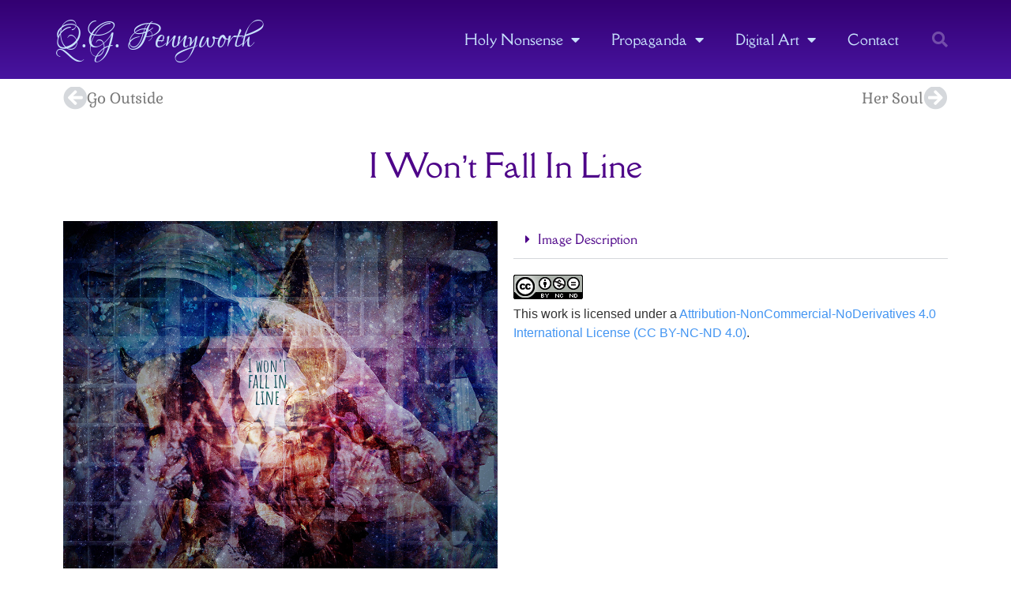

--- FILE ---
content_type: text/html; charset=UTF-8
request_url: https://qgpennyworth.com/portfolio/i-wont-fall-in-line/
body_size: 15042
content:
<!doctype html>
<html lang="en-US">
<head>
	<meta charset="UTF-8">
	<meta name="viewport" content="width=device-width, initial-scale=1">
	<link rel="profile" href="https://gmpg.org/xfn/11">
	<title>I Won&#8217;t Fall In Line &#8211; Q.G. Pennyworth</title>
<meta name='robots' content='max-image-preview:large' />
<link rel="alternate" type="application/rss+xml" title="Q.G. Pennyworth &raquo; Feed" href="https://qgpennyworth.com/feed/" />
<link rel="alternate" type="application/rss+xml" title="Q.G. Pennyworth &raquo; Comments Feed" href="https://qgpennyworth.com/comments/feed/" />
<link rel="alternate" type="application/rss+xml" title="Q.G. Pennyworth &raquo; I Won&#8217;t Fall In Line Comments Feed" href="https://qgpennyworth.com/portfolio/i-wont-fall-in-line/feed/" />
<link rel="alternate" title="oEmbed (JSON)" type="application/json+oembed" href="https://qgpennyworth.com/wp-json/oembed/1.0/embed?url=https%3A%2F%2Fqgpennyworth.com%2Fportfolio%2Fi-wont-fall-in-line%2F" />
<link rel="alternate" title="oEmbed (XML)" type="text/xml+oembed" href="https://qgpennyworth.com/wp-json/oembed/1.0/embed?url=https%3A%2F%2Fqgpennyworth.com%2Fportfolio%2Fi-wont-fall-in-line%2F&#038;format=xml" />
<style id='wp-img-auto-sizes-contain-inline-css'>
img:is([sizes=auto i],[sizes^="auto," i]){contain-intrinsic-size:3000px 1500px}
/*# sourceURL=wp-img-auto-sizes-contain-inline-css */
</style>
<style id='wp-emoji-styles-inline-css'>

	img.wp-smiley, img.emoji {
		display: inline !important;
		border: none !important;
		box-shadow: none !important;
		height: 1em !important;
		width: 1em !important;
		margin: 0 0.07em !important;
		vertical-align: -0.1em !important;
		background: none !important;
		padding: 0 !important;
	}
/*# sourceURL=wp-emoji-styles-inline-css */
</style>
<link rel='stylesheet' id='wp-block-library-css' href='https://qgpennyworth.com/wp-includes/css/dist/block-library/style.min.css?ver=6.9' media='all' />
<style id='global-styles-inline-css'>
:root{--wp--preset--aspect-ratio--square: 1;--wp--preset--aspect-ratio--4-3: 4/3;--wp--preset--aspect-ratio--3-4: 3/4;--wp--preset--aspect-ratio--3-2: 3/2;--wp--preset--aspect-ratio--2-3: 2/3;--wp--preset--aspect-ratio--16-9: 16/9;--wp--preset--aspect-ratio--9-16: 9/16;--wp--preset--color--black: #000000;--wp--preset--color--cyan-bluish-gray: #abb8c3;--wp--preset--color--white: #ffffff;--wp--preset--color--pale-pink: #f78da7;--wp--preset--color--vivid-red: #cf2e2e;--wp--preset--color--luminous-vivid-orange: #ff6900;--wp--preset--color--luminous-vivid-amber: #fcb900;--wp--preset--color--light-green-cyan: #7bdcb5;--wp--preset--color--vivid-green-cyan: #00d084;--wp--preset--color--pale-cyan-blue: #8ed1fc;--wp--preset--color--vivid-cyan-blue: #0693e3;--wp--preset--color--vivid-purple: #9b51e0;--wp--preset--gradient--vivid-cyan-blue-to-vivid-purple: linear-gradient(135deg,rgb(6,147,227) 0%,rgb(155,81,224) 100%);--wp--preset--gradient--light-green-cyan-to-vivid-green-cyan: linear-gradient(135deg,rgb(122,220,180) 0%,rgb(0,208,130) 100%);--wp--preset--gradient--luminous-vivid-amber-to-luminous-vivid-orange: linear-gradient(135deg,rgb(252,185,0) 0%,rgb(255,105,0) 100%);--wp--preset--gradient--luminous-vivid-orange-to-vivid-red: linear-gradient(135deg,rgb(255,105,0) 0%,rgb(207,46,46) 100%);--wp--preset--gradient--very-light-gray-to-cyan-bluish-gray: linear-gradient(135deg,rgb(238,238,238) 0%,rgb(169,184,195) 100%);--wp--preset--gradient--cool-to-warm-spectrum: linear-gradient(135deg,rgb(74,234,220) 0%,rgb(151,120,209) 20%,rgb(207,42,186) 40%,rgb(238,44,130) 60%,rgb(251,105,98) 80%,rgb(254,248,76) 100%);--wp--preset--gradient--blush-light-purple: linear-gradient(135deg,rgb(255,206,236) 0%,rgb(152,150,240) 100%);--wp--preset--gradient--blush-bordeaux: linear-gradient(135deg,rgb(254,205,165) 0%,rgb(254,45,45) 50%,rgb(107,0,62) 100%);--wp--preset--gradient--luminous-dusk: linear-gradient(135deg,rgb(255,203,112) 0%,rgb(199,81,192) 50%,rgb(65,88,208) 100%);--wp--preset--gradient--pale-ocean: linear-gradient(135deg,rgb(255,245,203) 0%,rgb(182,227,212) 50%,rgb(51,167,181) 100%);--wp--preset--gradient--electric-grass: linear-gradient(135deg,rgb(202,248,128) 0%,rgb(113,206,126) 100%);--wp--preset--gradient--midnight: linear-gradient(135deg,rgb(2,3,129) 0%,rgb(40,116,252) 100%);--wp--preset--font-size--small: 13px;--wp--preset--font-size--medium: 20px;--wp--preset--font-size--large: 36px;--wp--preset--font-size--x-large: 42px;--wp--preset--spacing--20: 0.44rem;--wp--preset--spacing--30: 0.67rem;--wp--preset--spacing--40: 1rem;--wp--preset--spacing--50: 1.5rem;--wp--preset--spacing--60: 2.25rem;--wp--preset--spacing--70: 3.38rem;--wp--preset--spacing--80: 5.06rem;--wp--preset--shadow--natural: 6px 6px 9px rgba(0, 0, 0, 0.2);--wp--preset--shadow--deep: 12px 12px 50px rgba(0, 0, 0, 0.4);--wp--preset--shadow--sharp: 6px 6px 0px rgba(0, 0, 0, 0.2);--wp--preset--shadow--outlined: 6px 6px 0px -3px rgb(255, 255, 255), 6px 6px rgb(0, 0, 0);--wp--preset--shadow--crisp: 6px 6px 0px rgb(0, 0, 0);}:root { --wp--style--global--content-size: 800px;--wp--style--global--wide-size: 1200px; }:where(body) { margin: 0; }.wp-site-blocks > .alignleft { float: left; margin-right: 2em; }.wp-site-blocks > .alignright { float: right; margin-left: 2em; }.wp-site-blocks > .aligncenter { justify-content: center; margin-left: auto; margin-right: auto; }:where(.wp-site-blocks) > * { margin-block-start: 24px; margin-block-end: 0; }:where(.wp-site-blocks) > :first-child { margin-block-start: 0; }:where(.wp-site-blocks) > :last-child { margin-block-end: 0; }:root { --wp--style--block-gap: 24px; }:root :where(.is-layout-flow) > :first-child{margin-block-start: 0;}:root :where(.is-layout-flow) > :last-child{margin-block-end: 0;}:root :where(.is-layout-flow) > *{margin-block-start: 24px;margin-block-end: 0;}:root :where(.is-layout-constrained) > :first-child{margin-block-start: 0;}:root :where(.is-layout-constrained) > :last-child{margin-block-end: 0;}:root :where(.is-layout-constrained) > *{margin-block-start: 24px;margin-block-end: 0;}:root :where(.is-layout-flex){gap: 24px;}:root :where(.is-layout-grid){gap: 24px;}.is-layout-flow > .alignleft{float: left;margin-inline-start: 0;margin-inline-end: 2em;}.is-layout-flow > .alignright{float: right;margin-inline-start: 2em;margin-inline-end: 0;}.is-layout-flow > .aligncenter{margin-left: auto !important;margin-right: auto !important;}.is-layout-constrained > .alignleft{float: left;margin-inline-start: 0;margin-inline-end: 2em;}.is-layout-constrained > .alignright{float: right;margin-inline-start: 2em;margin-inline-end: 0;}.is-layout-constrained > .aligncenter{margin-left: auto !important;margin-right: auto !important;}.is-layout-constrained > :where(:not(.alignleft):not(.alignright):not(.alignfull)){max-width: var(--wp--style--global--content-size);margin-left: auto !important;margin-right: auto !important;}.is-layout-constrained > .alignwide{max-width: var(--wp--style--global--wide-size);}body .is-layout-flex{display: flex;}.is-layout-flex{flex-wrap: wrap;align-items: center;}.is-layout-flex > :is(*, div){margin: 0;}body .is-layout-grid{display: grid;}.is-layout-grid > :is(*, div){margin: 0;}body{padding-top: 0px;padding-right: 0px;padding-bottom: 0px;padding-left: 0px;}a:where(:not(.wp-element-button)){text-decoration: underline;}:root :where(.wp-element-button, .wp-block-button__link){background-color: #32373c;border-width: 0;color: #fff;font-family: inherit;font-size: inherit;font-style: inherit;font-weight: inherit;letter-spacing: inherit;line-height: inherit;padding-top: calc(0.667em + 2px);padding-right: calc(1.333em + 2px);padding-bottom: calc(0.667em + 2px);padding-left: calc(1.333em + 2px);text-decoration: none;text-transform: inherit;}.has-black-color{color: var(--wp--preset--color--black) !important;}.has-cyan-bluish-gray-color{color: var(--wp--preset--color--cyan-bluish-gray) !important;}.has-white-color{color: var(--wp--preset--color--white) !important;}.has-pale-pink-color{color: var(--wp--preset--color--pale-pink) !important;}.has-vivid-red-color{color: var(--wp--preset--color--vivid-red) !important;}.has-luminous-vivid-orange-color{color: var(--wp--preset--color--luminous-vivid-orange) !important;}.has-luminous-vivid-amber-color{color: var(--wp--preset--color--luminous-vivid-amber) !important;}.has-light-green-cyan-color{color: var(--wp--preset--color--light-green-cyan) !important;}.has-vivid-green-cyan-color{color: var(--wp--preset--color--vivid-green-cyan) !important;}.has-pale-cyan-blue-color{color: var(--wp--preset--color--pale-cyan-blue) !important;}.has-vivid-cyan-blue-color{color: var(--wp--preset--color--vivid-cyan-blue) !important;}.has-vivid-purple-color{color: var(--wp--preset--color--vivid-purple) !important;}.has-black-background-color{background-color: var(--wp--preset--color--black) !important;}.has-cyan-bluish-gray-background-color{background-color: var(--wp--preset--color--cyan-bluish-gray) !important;}.has-white-background-color{background-color: var(--wp--preset--color--white) !important;}.has-pale-pink-background-color{background-color: var(--wp--preset--color--pale-pink) !important;}.has-vivid-red-background-color{background-color: var(--wp--preset--color--vivid-red) !important;}.has-luminous-vivid-orange-background-color{background-color: var(--wp--preset--color--luminous-vivid-orange) !important;}.has-luminous-vivid-amber-background-color{background-color: var(--wp--preset--color--luminous-vivid-amber) !important;}.has-light-green-cyan-background-color{background-color: var(--wp--preset--color--light-green-cyan) !important;}.has-vivid-green-cyan-background-color{background-color: var(--wp--preset--color--vivid-green-cyan) !important;}.has-pale-cyan-blue-background-color{background-color: var(--wp--preset--color--pale-cyan-blue) !important;}.has-vivid-cyan-blue-background-color{background-color: var(--wp--preset--color--vivid-cyan-blue) !important;}.has-vivid-purple-background-color{background-color: var(--wp--preset--color--vivid-purple) !important;}.has-black-border-color{border-color: var(--wp--preset--color--black) !important;}.has-cyan-bluish-gray-border-color{border-color: var(--wp--preset--color--cyan-bluish-gray) !important;}.has-white-border-color{border-color: var(--wp--preset--color--white) !important;}.has-pale-pink-border-color{border-color: var(--wp--preset--color--pale-pink) !important;}.has-vivid-red-border-color{border-color: var(--wp--preset--color--vivid-red) !important;}.has-luminous-vivid-orange-border-color{border-color: var(--wp--preset--color--luminous-vivid-orange) !important;}.has-luminous-vivid-amber-border-color{border-color: var(--wp--preset--color--luminous-vivid-amber) !important;}.has-light-green-cyan-border-color{border-color: var(--wp--preset--color--light-green-cyan) !important;}.has-vivid-green-cyan-border-color{border-color: var(--wp--preset--color--vivid-green-cyan) !important;}.has-pale-cyan-blue-border-color{border-color: var(--wp--preset--color--pale-cyan-blue) !important;}.has-vivid-cyan-blue-border-color{border-color: var(--wp--preset--color--vivid-cyan-blue) !important;}.has-vivid-purple-border-color{border-color: var(--wp--preset--color--vivid-purple) !important;}.has-vivid-cyan-blue-to-vivid-purple-gradient-background{background: var(--wp--preset--gradient--vivid-cyan-blue-to-vivid-purple) !important;}.has-light-green-cyan-to-vivid-green-cyan-gradient-background{background: var(--wp--preset--gradient--light-green-cyan-to-vivid-green-cyan) !important;}.has-luminous-vivid-amber-to-luminous-vivid-orange-gradient-background{background: var(--wp--preset--gradient--luminous-vivid-amber-to-luminous-vivid-orange) !important;}.has-luminous-vivid-orange-to-vivid-red-gradient-background{background: var(--wp--preset--gradient--luminous-vivid-orange-to-vivid-red) !important;}.has-very-light-gray-to-cyan-bluish-gray-gradient-background{background: var(--wp--preset--gradient--very-light-gray-to-cyan-bluish-gray) !important;}.has-cool-to-warm-spectrum-gradient-background{background: var(--wp--preset--gradient--cool-to-warm-spectrum) !important;}.has-blush-light-purple-gradient-background{background: var(--wp--preset--gradient--blush-light-purple) !important;}.has-blush-bordeaux-gradient-background{background: var(--wp--preset--gradient--blush-bordeaux) !important;}.has-luminous-dusk-gradient-background{background: var(--wp--preset--gradient--luminous-dusk) !important;}.has-pale-ocean-gradient-background{background: var(--wp--preset--gradient--pale-ocean) !important;}.has-electric-grass-gradient-background{background: var(--wp--preset--gradient--electric-grass) !important;}.has-midnight-gradient-background{background: var(--wp--preset--gradient--midnight) !important;}.has-small-font-size{font-size: var(--wp--preset--font-size--small) !important;}.has-medium-font-size{font-size: var(--wp--preset--font-size--medium) !important;}.has-large-font-size{font-size: var(--wp--preset--font-size--large) !important;}.has-x-large-font-size{font-size: var(--wp--preset--font-size--x-large) !important;}
/*# sourceURL=global-styles-inline-css */
</style>

<link rel='stylesheet' id='cc-footer-license-css' href='https://qgpennyworth.com/wp-content/plugins/creative-commons/./css/cc-footer-license.css?ver=6.9' media='all' />
<link rel='stylesheet' id='niso-carousel-fontello-css' href='https://qgpennyworth.com/wp-content/plugins/niso-carousel-slider/assets/css/fontello.css?ver=1.0' media='all' />
<link rel='stylesheet' id='niso-carousel-owl-css' href='https://qgpennyworth.com/wp-content/plugins/niso-carousel-slider/assets/css/owl.carousel.css?ver=1.0' media='all' />
<link rel='stylesheet' id='niso-theme-default-css' href='https://qgpennyworth.com/wp-content/plugins/niso-carousel-slider/assets/css/themes/niso.theme.default.css?ver=1.0' media='all' />
<link rel='stylesheet' id='niso-animate-css' href='https://qgpennyworth.com/wp-content/plugins/niso-carousel-slider/assets/css/animate.css?ver=1.3.20' media='all' />
<link rel='stylesheet' id='niso-carousel-css' href='https://qgpennyworth.com/wp-content/plugins/niso-carousel-slider/assets/css/niso-carousel.css?ver=1.3.20' media='all' />
<link rel='stylesheet' id='niso-carousel-lightbox-css' href='https://qgpennyworth.com/wp-content/plugins/niso-carousel-slider/assets/css/nivo-lightbox.css?ver=1.0' media='all' />
<link rel='stylesheet' id='niso-carousel-lightbox-theme-css' href='https://qgpennyworth.com/wp-content/plugins/niso-carousel-slider/assets/css/themes/default.css?ver=1.0' media='all' />
<link rel='stylesheet' id='hello-elementor-theme-style-css' href='https://qgpennyworth.com/wp-content/themes/hello-elementor/assets/css/theme.css?ver=3.4.5' media='all' />
<link rel='stylesheet' id='hello-elementor-child-style-css' href='https://qgpennyworth.com/wp-content/themes/hello-theme-child-master/style.css?ver=1.0.0' media='all' />
<link rel='stylesheet' id='hello-elementor-css' href='https://qgpennyworth.com/wp-content/themes/hello-elementor/assets/css/reset.css?ver=3.4.5' media='all' />
<link rel='stylesheet' id='hello-elementor-header-footer-css' href='https://qgpennyworth.com/wp-content/themes/hello-elementor/assets/css/header-footer.css?ver=3.4.5' media='all' />
<link rel='stylesheet' id='elementor-frontend-css' href='https://qgpennyworth.com/wp-content/plugins/elementor/assets/css/frontend.min.css?ver=3.32.5' media='all' />
<link rel='stylesheet' id='widget-heading-css' href='https://qgpennyworth.com/wp-content/plugins/elementor/assets/css/widget-heading.min.css?ver=3.32.5' media='all' />
<link rel='stylesheet' id='widget-nav-menu-css' href='https://qgpennyworth.com/wp-content/plugins/elementor-pro/assets/css/widget-nav-menu.min.css?ver=3.33.2' media='all' />
<link rel='stylesheet' id='widget-search-form-css' href='https://qgpennyworth.com/wp-content/plugins/elementor-pro/assets/css/widget-search-form.min.css?ver=3.33.2' media='all' />
<link rel='stylesheet' id='elementor-icons-shared-0-css' href='https://qgpennyworth.com/wp-content/plugins/elementor/assets/lib/font-awesome/css/fontawesome.min.css?ver=5.15.3' media='all' />
<link rel='stylesheet' id='elementor-icons-fa-solid-css' href='https://qgpennyworth.com/wp-content/plugins/elementor/assets/lib/font-awesome/css/solid.min.css?ver=5.15.3' media='all' />
<link rel='stylesheet' id='widget-social-icons-css' href='https://qgpennyworth.com/wp-content/plugins/elementor/assets/css/widget-social-icons.min.css?ver=3.32.5' media='all' />
<link rel='stylesheet' id='e-apple-webkit-css' href='https://qgpennyworth.com/wp-content/plugins/elementor/assets/css/conditionals/apple-webkit.min.css?ver=3.32.5' media='all' />
<link rel='stylesheet' id='swiper-css' href='https://qgpennyworth.com/wp-content/plugins/elementor/assets/lib/swiper/v8/css/swiper.min.css?ver=8.4.5' media='all' />
<link rel='stylesheet' id='e-swiper-css' href='https://qgpennyworth.com/wp-content/plugins/elementor/assets/css/conditionals/e-swiper.min.css?ver=3.32.5' media='all' />
<link rel='stylesheet' id='widget-post-navigation-css' href='https://qgpennyworth.com/wp-content/plugins/elementor-pro/assets/css/widget-post-navigation.min.css?ver=3.33.2' media='all' />
<link rel='stylesheet' id='widget-image-css' href='https://qgpennyworth.com/wp-content/plugins/elementor/assets/css/widget-image.min.css?ver=3.32.5' media='all' />
<link rel='stylesheet' id='widget-spacer-css' href='https://qgpennyworth.com/wp-content/plugins/elementor/assets/css/widget-spacer.min.css?ver=3.32.5' media='all' />
<link rel='stylesheet' id='widget-post-info-css' href='https://qgpennyworth.com/wp-content/plugins/elementor-pro/assets/css/widget-post-info.min.css?ver=3.33.2' media='all' />
<link rel='stylesheet' id='widget-icon-list-css' href='https://qgpennyworth.com/wp-content/plugins/elementor/assets/css/widget-icon-list.min.css?ver=3.32.5' media='all' />
<link rel='stylesheet' id='elementor-icons-fa-regular-css' href='https://qgpennyworth.com/wp-content/plugins/elementor/assets/lib/font-awesome/css/regular.min.css?ver=5.15.3' media='all' />
<link rel='stylesheet' id='widget-toggle-css' href='https://qgpennyworth.com/wp-content/plugins/elementor/assets/css/widget-toggle.min.css?ver=3.32.5' media='all' />
<link rel='stylesheet' id='widget-call-to-action-css' href='https://qgpennyworth.com/wp-content/plugins/elementor-pro/assets/css/widget-call-to-action.min.css?ver=3.33.2' media='all' />
<link rel='stylesheet' id='e-transitions-css' href='https://qgpennyworth.com/wp-content/plugins/elementor-pro/assets/css/conditionals/transitions.min.css?ver=3.33.2' media='all' />
<link rel='stylesheet' id='widget-divider-css' href='https://qgpennyworth.com/wp-content/plugins/elementor/assets/css/widget-divider.min.css?ver=3.32.5' media='all' />
<link rel='stylesheet' id='widget-posts-css' href='https://qgpennyworth.com/wp-content/plugins/elementor-pro/assets/css/widget-posts.min.css?ver=3.33.2' media='all' />
<link rel='stylesheet' id='elementor-icons-css' href='https://qgpennyworth.com/wp-content/plugins/elementor/assets/lib/eicons/css/elementor-icons.min.css?ver=5.44.0' media='all' />
<link rel='stylesheet' id='elementor-post-1804-css' href='https://qgpennyworth.com/wp-content/uploads/elementor/css/post-1804.css?ver=1764795449' media='all' />
<link rel='stylesheet' id='elementor-post-1052-css' href='https://qgpennyworth.com/wp-content/uploads/elementor/css/post-1052.css?ver=1764795449' media='all' />
<link rel='stylesheet' id='elementor-post-1055-css' href='https://qgpennyworth.com/wp-content/uploads/elementor/css/post-1055.css?ver=1764795449' media='all' />
<link rel='stylesheet' id='elementor-post-2532-css' href='https://qgpennyworth.com/wp-content/uploads/elementor/css/post-2532.css?ver=1764795449' media='all' />
<link rel='stylesheet' id='elementor-gf-local-dellarespira-css' href='https://qgpennyworth.com/wp-content/uploads/elementor/google-fonts/css/dellarespira.css?ver=1743546184' media='all' />
<link rel='stylesheet' id='elementor-gf-local-gabriela-css' href='https://qgpennyworth.com/wp-content/uploads/elementor/google-fonts/css/gabriela.css?ver=1743546185' media='all' />
<link rel='stylesheet' id='elementor-gf-local-hind-css' href='https://qgpennyworth.com/wp-content/uploads/elementor/google-fonts/css/hind.css?ver=1743546186' media='all' />
<link rel='stylesheet' id='elementor-gf-local-syncopate-css' href='https://qgpennyworth.com/wp-content/uploads/elementor/google-fonts/css/syncopate.css?ver=1743546186' media='all' />
<link rel='stylesheet' id='elementor-gf-local-loversquarrel-css' href='https://qgpennyworth.com/wp-content/uploads/elementor/google-fonts/css/loversquarrel.css?ver=1743546186' media='all' />
<link rel='stylesheet' id='elementor-icons-fa-brands-css' href='https://qgpennyworth.com/wp-content/plugins/elementor/assets/lib/font-awesome/css/brands.min.css?ver=5.15.3' media='all' />
<script src="https://qgpennyworth.com/wp-includes/js/jquery/jquery.min.js?ver=3.7.1" id="jquery-core-js"></script>
<script src="https://qgpennyworth.com/wp-includes/js/jquery/jquery-migrate.min.js?ver=3.4.1" id="jquery-migrate-js"></script>
<link rel="https://api.w.org/" href="https://qgpennyworth.com/wp-json/" /><link rel="alternate" title="JSON" type="application/json" href="https://qgpennyworth.com/wp-json/wp/v2/portfolio/569" /><link rel="EditURI" type="application/rsd+xml" title="RSD" href="https://qgpennyworth.com/xmlrpc.php?rsd" />
<meta name="generator" content="WordPress 6.9" />
<link rel="canonical" href="https://qgpennyworth.com/portfolio/i-wont-fall-in-line/" />
<link rel='shortlink' href='https://qgpennyworth.com/?p=569' />
<meta name="generator" content="Elementor 3.32.5; features: additional_custom_breakpoints; settings: css_print_method-external, google_font-enabled, font_display-auto">
			<style>
				.e-con.e-parent:nth-of-type(n+4):not(.e-lazyloaded):not(.e-no-lazyload),
				.e-con.e-parent:nth-of-type(n+4):not(.e-lazyloaded):not(.e-no-lazyload) * {
					background-image: none !important;
				}
				@media screen and (max-height: 1024px) {
					.e-con.e-parent:nth-of-type(n+3):not(.e-lazyloaded):not(.e-no-lazyload),
					.e-con.e-parent:nth-of-type(n+3):not(.e-lazyloaded):not(.e-no-lazyload) * {
						background-image: none !important;
					}
				}
				@media screen and (max-height: 640px) {
					.e-con.e-parent:nth-of-type(n+2):not(.e-lazyloaded):not(.e-no-lazyload),
					.e-con.e-parent:nth-of-type(n+2):not(.e-lazyloaded):not(.e-no-lazyload) * {
						background-image: none !important;
					}
				}
			</style>
			<link rel="icon" href="https://qgpennyworth.com/wp-content/uploads/2017/07/cropped-breathe-32x32.jpg" sizes="32x32" />
<link rel="icon" href="https://qgpennyworth.com/wp-content/uploads/2017/07/cropped-breathe-192x192.jpg" sizes="192x192" />
<link rel="apple-touch-icon" href="https://qgpennyworth.com/wp-content/uploads/2017/07/cropped-breathe-180x180.jpg" />
<meta name="msapplication-TileImage" content="https://qgpennyworth.com/wp-content/uploads/2017/07/cropped-breathe-270x270.jpg" />
<style type="text/css"> 
#niso-carousel-3684.niso-carousel .niso-post-item .post-img img{ 
height:350px;
}
#niso-carousel-3684.niso-carousel{ 
margin:10px 0px;
}
#niso-carousel-3684.niso-theme .owl-nav{ 
margin:0px 0px 0px 0px;
} 
#niso-carousel-3684.owl-theme .owl-dots{ 
text-align:center;
} 
#niso-carousel-3684.owl-theme .owl-nav [class*="owl-"] i{ 
color: #ffffff;
} 
#niso-carousel-3684.owl-theme .owl-nav [class*="owl-"] i:hover{ 
color: #cccccc;
}
#niso-carousel-3684.owl-theme .owl-nav [class*="owl-"] i:after{ 
background-color: #111111;
opacity: 0.80;
filter: alpha(opacity=80);
}
#niso-carousel-3684.owl-theme .owl-nav [class*="owl-"] i:hover:after{ 
background-color: #555555;
}
html body .animated  {
  -webkit-animation-duration : 500000 ms  ;
  animation-duration : 500000 ms  ;
  -webkit-animation-fill-mode : both  ;
  animation-fill-mode : both  ;
}
#niso-carousel-3670.niso-carousel .niso-post-item .post-img img{ 
height:350px;
}
#niso-carousel-3670.niso-carousel{ 
margin:10px 0px;
}
#niso-carousel-3670.niso-theme .owl-nav{ 
margin:0px 0px 0px 0px;
} 
#niso-carousel-3670.owl-theme .owl-dots{ 
text-align:center;
} 
#niso-carousel-3670.owl-theme .owl-nav [class*="owl-"] i{ 
color: #ffffff;
} 
#niso-carousel-3670.owl-theme .owl-nav [class*="owl-"] i:hover{ 
color: #cccccc;
}
#niso-carousel-3670.owl-theme .owl-nav [class*="owl-"] i:after{ 
background-color: #111111;
opacity: 0.80;
filter: alpha(opacity=80);
}
#niso-carousel-3670.owl-theme .owl-nav [class*="owl-"] i:hover:after{ 
background-color: #555555;
}
html body .animated  {
  -webkit-animation-duration : 500000 ms  ;
  animation-duration : 500000 ms  ;
  -webkit-animation-fill-mode : both  ;
  animation-fill-mode : both  ;
}
#niso-carousel-3641.niso-carousel .niso-post-item .post-img img{ 
height:350px;
}
#niso-carousel-3641.niso-carousel{ 
margin:10px 0px;
}
#niso-carousel-3641.niso-theme .owl-nav{ 
margin:0px 0px 0px 0px;
} 
#niso-carousel-3641.owl-theme .owl-dots{ 
text-align:center;
} 
#niso-carousel-3641.owl-theme .owl-nav [class*="owl-"] i{ 
color: #ffffff;
} 
#niso-carousel-3641.owl-theme .owl-nav [class*="owl-"] i:hover{ 
color: #cccccc;
}
#niso-carousel-3641.owl-theme .owl-nav [class*="owl-"] i:after{ 
background-color: #111111;
opacity: 0.80;
filter: alpha(opacity=80);
}
#niso-carousel-3641.owl-theme .owl-nav [class*="owl-"] i:hover:after{ 
background-color: #555555;
}
html body .animated  {
  -webkit-animation-duration : 500000 ms  ;
  animation-duration : 500000 ms  ;
  -webkit-animation-fill-mode : both  ;
  animation-fill-mode : both  ;
}
#niso-carousel-3590.niso-carousel .niso-post-item .post-img img{ 
height:350px;
}
#niso-carousel-3590.niso-carousel{ 
margin:10px 0px;
}
#niso-carousel-3590.niso-theme .owl-nav{ 
margin:0px 0px 0px 0px;
} 
#niso-carousel-3590.owl-theme .owl-dots{ 
text-align:center;
} 
#niso-carousel-3590.owl-theme .owl-nav [class*="owl-"] i{ 
color: #ffffff;
} 
#niso-carousel-3590.owl-theme .owl-nav [class*="owl-"] i:hover{ 
color: #cccccc;
}
#niso-carousel-3590.owl-theme .owl-nav [class*="owl-"] i:after{ 
background-color: #111111;
opacity: 0.80;
filter: alpha(opacity=80);
}
#niso-carousel-3590.owl-theme .owl-nav [class*="owl-"] i:hover:after{ 
background-color: #555555;
}
html body .animated  {
  -webkit-animation-duration : 500000 ms  ;
  animation-duration : 500000 ms  ;
  -webkit-animation-fill-mode : both  ;
  animation-fill-mode : both  ;
}
#niso-carousel-3580.niso-carousel .niso-post-item .post-img img{ 
height:350px;
}
#niso-carousel-3580.niso-carousel{ 
margin:10px 0px;
}
#niso-carousel-3580.niso-theme .owl-nav{ 
margin:0px 0px 0px 0px;
} 
#niso-carousel-3580.owl-theme .owl-dots{ 
text-align:center;
} 
#niso-carousel-3580.owl-theme .owl-nav [class*="owl-"] i{ 
color: #ffffff;
} 
#niso-carousel-3580.owl-theme .owl-nav [class*="owl-"] i:hover{ 
color: #cccccc;
}
#niso-carousel-3580.owl-theme .owl-nav [class*="owl-"] i:after{ 
background-color: #111111;
opacity: 0.80;
filter: alpha(opacity=80);
}
#niso-carousel-3580.owl-theme .owl-nav [class*="owl-"] i:hover:after{ 
background-color: #555555;
}
html body .animated  {
  -webkit-animation-duration : 500000 ms  ;
  animation-duration : 500000 ms  ;
  -webkit-animation-fill-mode : both  ;
  animation-fill-mode : both  ;
}
#niso-carousel-3555.niso-carousel .niso-post-item .post-img img{ 
height:350px;
}
#niso-carousel-3555.niso-carousel{ 
margin:10px 0px;
}
#niso-carousel-3555.niso-theme .owl-nav{ 
margin:0px 0px 0px 0px;
} 
#niso-carousel-3555.owl-theme .owl-dots{ 
text-align:center;
} 
#niso-carousel-3555.owl-theme .owl-nav [class*="owl-"] i{ 
color: #ffffff;
} 
#niso-carousel-3555.owl-theme .owl-nav [class*="owl-"] i:hover{ 
color: #cccccc;
}
#niso-carousel-3555.owl-theme .owl-nav [class*="owl-"] i:after{ 
background-color: #111111;
opacity: 0.80;
filter: alpha(opacity=80);
}
#niso-carousel-3555.owl-theme .owl-nav [class*="owl-"] i:hover:after{ 
background-color: #555555;
}
html body .animated  {
  -webkit-animation-duration : 500000 ms  ;
  animation-duration : 500000 ms  ;
  -webkit-animation-fill-mode : both  ;
  animation-fill-mode : both  ;
}
#niso-carousel-3548.niso-carousel .niso-post-item .post-img img{ 
height:350px;
}
#niso-carousel-3548.niso-carousel{ 
margin:10px 0px;
}
#niso-carousel-3548.niso-theme .owl-nav{ 
margin:0px 0px 0px 0px;
} 
#niso-carousel-3548.owl-theme .owl-dots{ 
text-align:center;
} 
#niso-carousel-3548.owl-theme .owl-nav [class*="owl-"] i{ 
color: #ffffff;
} 
#niso-carousel-3548.owl-theme .owl-nav [class*="owl-"] i:hover{ 
color: #cccccc;
}
#niso-carousel-3548.owl-theme .owl-nav [class*="owl-"] i:after{ 
background-color: #111111;
opacity: 0.80;
filter: alpha(opacity=80);
}
#niso-carousel-3548.owl-theme .owl-nav [class*="owl-"] i:hover:after{ 
background-color: #555555;
}
html body .animated  {
  -webkit-animation-duration : 500000 ms  ;
  animation-duration : 500000 ms  ;
  -webkit-animation-fill-mode : both  ;
  animation-fill-mode : both  ;
}
#niso-carousel-3513.niso-carousel .niso-post-item .post-img img{ 
height:350px;
}
#niso-carousel-3513.niso-carousel{ 
margin:10px 0px;
}
#niso-carousel-3513.niso-theme .owl-nav{ 
margin:0px 0px 0px 0px;
} 
#niso-carousel-3513.owl-theme .owl-dots{ 
text-align:center;
} 
#niso-carousel-3513.owl-theme .owl-nav [class*="owl-"] i{ 
color: #ffffff;
} 
#niso-carousel-3513.owl-theme .owl-nav [class*="owl-"] i:hover{ 
color: #cccccc;
}
#niso-carousel-3513.owl-theme .owl-nav [class*="owl-"] i:after{ 
background-color: #111111;
opacity: 0.80;
filter: alpha(opacity=80);
}
#niso-carousel-3513.owl-theme .owl-nav [class*="owl-"] i:hover:after{ 
background-color: #555555;
}
html body .animated  {
  -webkit-animation-duration : 500000 ms  ;
  animation-duration : 500000 ms  ;
  -webkit-animation-fill-mode : both  ;
  animation-fill-mode : both  ;
}
#niso-carousel-3506.niso-carousel .niso-post-item .post-img img{ 
height:350px;
}
#niso-carousel-3506.niso-carousel{ 
margin:10px 0px;
}
#niso-carousel-3506.niso-theme .owl-nav{ 
margin:0px 0px 0px 0px;
} 
#niso-carousel-3506.owl-theme .owl-dots{ 
text-align:center;
} 
#niso-carousel-3506.owl-theme .owl-nav [class*="owl-"] i{ 
color: #ffffff;
} 
#niso-carousel-3506.owl-theme .owl-nav [class*="owl-"] i:hover{ 
color: #cccccc;
}
#niso-carousel-3506.owl-theme .owl-nav [class*="owl-"] i:after{ 
background-color: #111111;
opacity: 0.80;
filter: alpha(opacity=80);
}
#niso-carousel-3506.owl-theme .owl-nav [class*="owl-"] i:hover:after{ 
background-color: #555555;
}
html body .animated  {
  -webkit-animation-duration : 500000 ms  ;
  animation-duration : 500000 ms  ;
  -webkit-animation-fill-mode : both  ;
  animation-fill-mode : both  ;
}
#niso-carousel-3498.niso-carousel .niso-post-item .post-img img{ 
height:350px;
}
#niso-carousel-3498.niso-carousel{ 
margin:10px 0px;
}
#niso-carousel-3498.niso-theme .owl-nav{ 
margin:0px 0px 0px 0px;
} 
#niso-carousel-3498.owl-theme .owl-dots{ 
text-align:center;
} 
#niso-carousel-3498.owl-theme .owl-nav [class*="owl-"] i{ 
color: #ffffff;
} 
#niso-carousel-3498.owl-theme .owl-nav [class*="owl-"] i:hover{ 
color: #cccccc;
}
#niso-carousel-3498.owl-theme .owl-nav [class*="owl-"] i:after{ 
background-color: #111111;
opacity: 0.80;
filter: alpha(opacity=80);
}
#niso-carousel-3498.owl-theme .owl-nav [class*="owl-"] i:hover:after{ 
background-color: #555555;
}
html body .animated  {
  -webkit-animation-duration : 500000 ms  ;
  animation-duration : 500000 ms  ;
  -webkit-animation-fill-mode : both  ;
  animation-fill-mode : both  ;
}
#niso-carousel-3447.niso-carousel .niso-post-item .post-img img{ 
height:350px;
}
#niso-carousel-3447.niso-carousel{ 
margin:10px 0px;
}
#niso-carousel-3447.niso-theme .owl-nav{ 
margin:0px 0px 0px 0px;
} 
#niso-carousel-3447.owl-theme .owl-dots{ 
text-align:center;
} 
#niso-carousel-3447.owl-theme .owl-nav [class*="owl-"] i{ 
color: #ffffff;
} 
#niso-carousel-3447.owl-theme .owl-nav [class*="owl-"] i:hover{ 
color: #cccccc;
}
#niso-carousel-3447.owl-theme .owl-nav [class*="owl-"] i:after{ 
background-color: #111111;
opacity: 0.80;
filter: alpha(opacity=80);
}
#niso-carousel-3447.owl-theme .owl-nav [class*="owl-"] i:hover:after{ 
background-color: #555555;
}
html body .animated  {
  -webkit-animation-duration : 500000 ms  ;
  animation-duration : 500000 ms  ;
  -webkit-animation-fill-mode : both  ;
  animation-fill-mode : both  ;
}
#niso-carousel-3438.niso-carousel .niso-post-item .post-img img{ 
height:350px;
}
#niso-carousel-3438.niso-carousel{ 
margin:10px 0px;
}
#niso-carousel-3438.niso-theme .owl-nav{ 
margin:0px 0px 0px 0px;
} 
#niso-carousel-3438.owl-theme .owl-dots{ 
text-align:center;
} 
#niso-carousel-3438.owl-theme .owl-nav [class*="owl-"] i{ 
color: #ffffff;
} 
#niso-carousel-3438.owl-theme .owl-nav [class*="owl-"] i:hover{ 
color: #cccccc;
}
#niso-carousel-3438.owl-theme .owl-nav [class*="owl-"] i:after{ 
background-color: #111111;
opacity: 0.80;
filter: alpha(opacity=80);
}
#niso-carousel-3438.owl-theme .owl-nav [class*="owl-"] i:hover:after{ 
background-color: #555555;
}
html body .animated  {
  -webkit-animation-duration : 500000 ms  ;
  animation-duration : 500000 ms  ;
  -webkit-animation-fill-mode : both  ;
  animation-fill-mode : both  ;
}
#niso-carousel-3308.niso-carousel .niso-post-item .post-img img{ 
height:350px;
}
#niso-carousel-3308.niso-carousel{ 
margin:10px 0px;
}
#niso-carousel-3308.niso-theme .owl-nav{ 
margin:0px 0px 0px 0px;
} 
#niso-carousel-3308.owl-theme .owl-dots{ 
text-align:center;
} 
#niso-carousel-3308.owl-theme .owl-nav [class*="owl-"] i{ 
color: #ffffff;
} 
#niso-carousel-3308.owl-theme .owl-nav [class*="owl-"] i:hover{ 
color: #cccccc;
}
#niso-carousel-3308.owl-theme .owl-nav [class*="owl-"] i:after{ 
background-color: #111111;
opacity: 0.80;
filter: alpha(opacity=80);
}
#niso-carousel-3308.owl-theme .owl-nav [class*="owl-"] i:hover:after{ 
background-color: #555555;
}
html body .animated  {
  -webkit-animation-duration : 500000 ms  ;
  animation-duration : 500000 ms  ;
  -webkit-animation-fill-mode : both  ;
  animation-fill-mode : both  ;
}
#niso-carousel-3272.niso-carousel .niso-post-item .post-img img{ 
height:350px;
}
#niso-carousel-3272.niso-carousel{ 
margin:10px 0px;
}
#niso-carousel-3272.niso-theme .owl-nav{ 
margin:0px 0px 0px 0px;
} 
#niso-carousel-3272.owl-theme .owl-dots{ 
text-align:center;
} 
#niso-carousel-3272.owl-theme .owl-nav [class*="owl-"] i{ 
color: #ffffff;
} 
#niso-carousel-3272.owl-theme .owl-nav [class*="owl-"] i:hover{ 
color: #cccccc;
}
#niso-carousel-3272.owl-theme .owl-nav [class*="owl-"] i:after{ 
background-color: #111111;
opacity: 0.80;
filter: alpha(opacity=80);
}
#niso-carousel-3272.owl-theme .owl-nav [class*="owl-"] i:hover:after{ 
background-color: #555555;
}
html body .animated  {
  -webkit-animation-duration : 500000 ms  ;
  animation-duration : 500000 ms  ;
  -webkit-animation-fill-mode : both  ;
  animation-fill-mode : both  ;
}
#niso-carousel-3210.niso-carousel .niso-post-item .post-img img{ 
height:350px;
}
#niso-carousel-3210.niso-carousel{ 
margin:10px 0px;
}
#niso-carousel-3210.niso-theme .owl-nav{ 
margin:0px 0px 0px 0px;
} 
#niso-carousel-3210.owl-theme .owl-dots{ 
text-align:center;
} 
#niso-carousel-3210.owl-theme .owl-nav [class*="owl-"] i{ 
color: #ffffff;
} 
#niso-carousel-3210.owl-theme .owl-nav [class*="owl-"] i:hover{ 
color: #cccccc;
}
#niso-carousel-3210.owl-theme .owl-nav [class*="owl-"] i:after{ 
background-color: #111111;
opacity: 0.80;
filter: alpha(opacity=80);
}
#niso-carousel-3210.owl-theme .owl-nav [class*="owl-"] i:hover:after{ 
background-color: #555555;
}
html body .animated  {
  -webkit-animation-duration : 500000 ms  ;
  animation-duration : 500000 ms  ;
  -webkit-animation-fill-mode : both  ;
  animation-fill-mode : both  ;
}
#niso-carousel-3192.niso-carousel .niso-post-item .post-img img{ 
height:350px;
}
#niso-carousel-3192.niso-carousel{ 
margin:10px 0px;
}
#niso-carousel-3192.niso-theme .owl-nav{ 
margin:0px 0px 0px 0px;
} 
#niso-carousel-3192.owl-theme .owl-dots{ 
text-align:center;
} 
#niso-carousel-3192.owl-theme .owl-nav [class*="owl-"] i{ 
color: #ffffff;
} 
#niso-carousel-3192.owl-theme .owl-nav [class*="owl-"] i:hover{ 
color: #cccccc;
}
#niso-carousel-3192.owl-theme .owl-nav [class*="owl-"] i:after{ 
background-color: #111111;
opacity: 0.80;
filter: alpha(opacity=80);
}
#niso-carousel-3192.owl-theme .owl-nav [class*="owl-"] i:hover:after{ 
background-color: #555555;
}
html body .animated  {
  -webkit-animation-duration : 500000 ms  ;
  animation-duration : 500000 ms  ;
  -webkit-animation-fill-mode : both  ;
  animation-fill-mode : both  ;
}
#niso-carousel-3155.niso-carousel .niso-post-item .post-img img{ 
height:350px;
}
#niso-carousel-3155.niso-carousel{ 
margin:10px 0px;
}
#niso-carousel-3155.niso-theme .owl-nav{ 
margin:0px 0px 0px 0px;
} 
#niso-carousel-3155.owl-theme .owl-dots{ 
text-align:center;
} 
#niso-carousel-3155.owl-theme .owl-nav [class*="owl-"] i{ 
color: #ffffff;
} 
#niso-carousel-3155.owl-theme .owl-nav [class*="owl-"] i:hover{ 
color: #cccccc;
}
#niso-carousel-3155.owl-theme .owl-nav [class*="owl-"] i:after{ 
background-color: #111111;
opacity: 0.80;
filter: alpha(opacity=80);
}
#niso-carousel-3155.owl-theme .owl-nav [class*="owl-"] i:hover:after{ 
background-color: #555555;
}
html body .animated  {
  -webkit-animation-duration : 500000 ms  ;
  animation-duration : 500000 ms  ;
  -webkit-animation-fill-mode : both  ;
  animation-fill-mode : both  ;
}
#niso-carousel-3144.niso-carousel .niso-post-item .post-img img{ 
height:350px;
}
#niso-carousel-3144.niso-carousel{ 
margin:10px 0px;
}
#niso-carousel-3144.niso-theme .owl-nav{ 
margin:0px 0px 0px 0px;
} 
#niso-carousel-3144.owl-theme .owl-dots{ 
text-align:center;
} 
#niso-carousel-3144.owl-theme .owl-nav [class*="owl-"] i{ 
color: #ffffff;
} 
#niso-carousel-3144.owl-theme .owl-nav [class*="owl-"] i:hover{ 
color: #cccccc;
}
#niso-carousel-3144.owl-theme .owl-nav [class*="owl-"] i:after{ 
background-color: #111111;
opacity: 0.80;
filter: alpha(opacity=80);
}
#niso-carousel-3144.owl-theme .owl-nav [class*="owl-"] i:hover:after{ 
background-color: #555555;
}
html body .animated  {
  -webkit-animation-duration : 500000 ms  ;
  animation-duration : 500000 ms  ;
  -webkit-animation-fill-mode : both  ;
  animation-fill-mode : both  ;
}
#niso-carousel-3136.niso-carousel .niso-post-item .post-img img{ 
height:350px;
}
#niso-carousel-3136.niso-carousel{ 
margin:10px 0px;
}
#niso-carousel-3136.niso-theme .owl-nav{ 
margin:0px 0px 0px 0px;
} 
#niso-carousel-3136.owl-theme .owl-dots{ 
text-align:center;
} 
#niso-carousel-3136.owl-theme .owl-nav [class*="owl-"] i{ 
color: #ffffff;
} 
#niso-carousel-3136.owl-theme .owl-nav [class*="owl-"] i:hover{ 
color: #cccccc;
}
#niso-carousel-3136.owl-theme .owl-nav [class*="owl-"] i:after{ 
background-color: #111111;
opacity: 0.80;
filter: alpha(opacity=80);
}
#niso-carousel-3136.owl-theme .owl-nav [class*="owl-"] i:hover:after{ 
background-color: #555555;
}
html body .animated  {
  -webkit-animation-duration : 500000 ms  ;
  animation-duration : 500000 ms  ;
  -webkit-animation-fill-mode : both  ;
  animation-fill-mode : both  ;
}
#niso-carousel-3064.niso-carousel .niso-post-item .post-img img{ 
height:350px;
}
#niso-carousel-3064.niso-carousel{ 
margin:10px 0px;
}
#niso-carousel-3064.niso-theme .owl-nav{ 
margin:0px 0px 0px 0px;
} 
#niso-carousel-3064.owl-theme .owl-dots{ 
text-align:center;
} 
#niso-carousel-3064.owl-theme .owl-nav [class*="owl-"] i{ 
color: #ffffff;
} 
#niso-carousel-3064.owl-theme .owl-nav [class*="owl-"] i:hover{ 
color: #cccccc;
}
#niso-carousel-3064.owl-theme .owl-nav [class*="owl-"] i:after{ 
background-color: #111111;
opacity: 0.80;
filter: alpha(opacity=80);
}
#niso-carousel-3064.owl-theme .owl-nav [class*="owl-"] i:hover:after{ 
background-color: #555555;
}
html body .animated  {
  -webkit-animation-duration : 500000 ms  ;
  animation-duration : 500000 ms  ;
  -webkit-animation-fill-mode : both  ;
  animation-fill-mode : both  ;
}
#niso-carousel-3045.niso-carousel .niso-post-item .post-img img{ 
height:350px;
}
#niso-carousel-3045.niso-carousel{ 
margin:10px 0px;
}
#niso-carousel-3045.niso-theme .owl-nav{ 
margin:0px 0px 0px 0px;
} 
#niso-carousel-3045.owl-theme .owl-dots{ 
text-align:center;
} 
#niso-carousel-3045.owl-theme .owl-nav [class*="owl-"] i{ 
color: #ffffff;
} 
#niso-carousel-3045.owl-theme .owl-nav [class*="owl-"] i:hover{ 
color: #cccccc;
}
#niso-carousel-3045.owl-theme .owl-nav [class*="owl-"] i:after{ 
background-color: #111111;
opacity: 0.80;
filter: alpha(opacity=80);
}
#niso-carousel-3045.owl-theme .owl-nav [class*="owl-"] i:hover:after{ 
background-color: #555555;
}
html body .animated  {
  -webkit-animation-duration : 500000 ms  ;
  animation-duration : 500000 ms  ;
  -webkit-animation-fill-mode : both  ;
  animation-fill-mode : both  ;
}
#niso-carousel-3035.niso-carousel .niso-post-item .post-img img{ 
height:350px;
}
#niso-carousel-3035.niso-carousel{ 
margin:10px 0px;
}
#niso-carousel-3035.niso-theme .owl-nav{ 
margin:0px 0px 0px 0px;
} 
#niso-carousel-3035.owl-theme .owl-dots{ 
text-align:center;
} 
#niso-carousel-3035.owl-theme .owl-nav [class*="owl-"] i{ 
color: #ffffff;
} 
#niso-carousel-3035.owl-theme .owl-nav [class*="owl-"] i:hover{ 
color: #cccccc;
}
#niso-carousel-3035.owl-theme .owl-nav [class*="owl-"] i:after{ 
background-color: #111111;
opacity: 0.80;
filter: alpha(opacity=80);
}
#niso-carousel-3035.owl-theme .owl-nav [class*="owl-"] i:hover:after{ 
background-color: #555555;
}
html body .animated  {
  -webkit-animation-duration : 500000 ms  ;
  animation-duration : 500000 ms  ;
  -webkit-animation-fill-mode : both  ;
  animation-fill-mode : both  ;
}
#niso-carousel-3031.niso-carousel .niso-post-item .post-img img{ 
height:350px;
}
#niso-carousel-3031.niso-carousel{ 
margin:10px 0px;
}
#niso-carousel-3031.niso-theme .owl-nav{ 
margin:0px 0px 0px 0px;
} 
#niso-carousel-3031.owl-theme .owl-dots{ 
text-align:center;
} 
#niso-carousel-3031.owl-theme .owl-nav [class*="owl-"] i{ 
color: #ffffff;
} 
#niso-carousel-3031.owl-theme .owl-nav [class*="owl-"] i:hover{ 
color: #cccccc;
}
#niso-carousel-3031.owl-theme .owl-nav [class*="owl-"] i:after{ 
background-color: #111111;
opacity: 0.80;
filter: alpha(opacity=80);
}
#niso-carousel-3031.owl-theme .owl-nav [class*="owl-"] i:hover:after{ 
background-color: #555555;
}
html body .animated  {
  -webkit-animation-duration : 500000 ms  ;
  animation-duration : 500000 ms  ;
  -webkit-animation-fill-mode : both  ;
  animation-fill-mode : both  ;
}
#niso-carousel-2995.niso-carousel .niso-post-item .post-img img{ 
height:350px;
}
#niso-carousel-2995.niso-carousel{ 
margin:10px 0px;
}
#niso-carousel-2995.niso-theme .owl-nav{ 
margin:0px 0px 0px 0px;
} 
#niso-carousel-2995.owl-theme .owl-dots{ 
text-align:center;
} 
#niso-carousel-2995.owl-theme .owl-nav [class*="owl-"] i{ 
color: #ffffff;
} 
#niso-carousel-2995.owl-theme .owl-nav [class*="owl-"] i:hover{ 
color: #cccccc;
}
#niso-carousel-2995.owl-theme .owl-nav [class*="owl-"] i:after{ 
background-color: #111111;
opacity: 0.80;
filter: alpha(opacity=80);
}
#niso-carousel-2995.owl-theme .owl-nav [class*="owl-"] i:hover:after{ 
background-color: #555555;
}
html body .animated  {
  -webkit-animation-duration : 500000 ms  ;
  animation-duration : 500000 ms  ;
  -webkit-animation-fill-mode : both  ;
  animation-fill-mode : both  ;
}
#niso-carousel-2980.niso-carousel .niso-post-item .post-img img{ 
height:350px;
}
#niso-carousel-2980.niso-carousel{ 
margin:10px 0px;
}
#niso-carousel-2980.niso-theme .owl-nav{ 
margin:0px 0px 0px 0px;
} 
#niso-carousel-2980.owl-theme .owl-dots{ 
text-align:center;
} 
#niso-carousel-2980.owl-theme .owl-nav [class*="owl-"] i{ 
color: #ffffff;
} 
#niso-carousel-2980.owl-theme .owl-nav [class*="owl-"] i:hover{ 
color: #cccccc;
}
#niso-carousel-2980.owl-theme .owl-nav [class*="owl-"] i:after{ 
background-color: #111111;
opacity: 0.80;
filter: alpha(opacity=80);
}
#niso-carousel-2980.owl-theme .owl-nav [class*="owl-"] i:hover:after{ 
background-color: #555555;
}
html body .animated  {
  -webkit-animation-duration : 500000 ms  ;
  animation-duration : 500000 ms  ;
  -webkit-animation-fill-mode : both  ;
  animation-fill-mode : both  ;
}
#niso-carousel-2960.niso-carousel .niso-post-item .post-img img{ 
height:350px;
}
#niso-carousel-2960.niso-carousel{ 
margin:10px 0px;
}
#niso-carousel-2960.niso-theme .owl-nav{ 
margin:0px 0px 0px 0px;
} 
#niso-carousel-2960.owl-theme .owl-dots{ 
text-align:center;
} 
#niso-carousel-2960.owl-theme .owl-nav [class*="owl-"] i{ 
color: #ffffff;
} 
#niso-carousel-2960.owl-theme .owl-nav [class*="owl-"] i:hover{ 
color: #cccccc;
}
#niso-carousel-2960.owl-theme .owl-nav [class*="owl-"] i:after{ 
background-color: #111111;
opacity: 0.80;
filter: alpha(opacity=80);
}
#niso-carousel-2960.owl-theme .owl-nav [class*="owl-"] i:hover:after{ 
background-color: #555555;
}
html body .animated  {
  -webkit-animation-duration : 500000 ms  ;
  animation-duration : 500000 ms  ;
  -webkit-animation-fill-mode : both  ;
  animation-fill-mode : both  ;
}
#niso-carousel-2950.niso-carousel .niso-post-item .post-img img{ 
height:350px;
}
#niso-carousel-2950.niso-carousel{ 
margin:10px 0px;
}
#niso-carousel-2950.niso-theme .owl-nav{ 
margin:0px 0px 0px 0px;
} 
#niso-carousel-2950.owl-theme .owl-dots{ 
text-align:center;
} 
#niso-carousel-2950.owl-theme .owl-nav [class*="owl-"] i{ 
color: #ffffff;
} 
#niso-carousel-2950.owl-theme .owl-nav [class*="owl-"] i:hover{ 
color: #cccccc;
}
#niso-carousel-2950.owl-theme .owl-nav [class*="owl-"] i:after{ 
background-color: #111111;
opacity: 0.80;
filter: alpha(opacity=80);
}
#niso-carousel-2950.owl-theme .owl-nav [class*="owl-"] i:hover:after{ 
background-color: #555555;
}
html body .animated  {
  -webkit-animation-duration : 500000 ms  ;
  animation-duration : 500000 ms  ;
  -webkit-animation-fill-mode : both  ;
  animation-fill-mode : both  ;
}
#niso-carousel-2919.niso-carousel .niso-post-item .post-img img{ 
height:350px;
}
#niso-carousel-2919.niso-carousel{ 
margin:10px 0px;
}
#niso-carousel-2919.niso-theme .owl-nav{ 
margin:0px 0px 0px 0px;
} 
#niso-carousel-2919.owl-theme .owl-dots{ 
text-align:center;
} 
#niso-carousel-2919.owl-theme .owl-nav [class*="owl-"] i{ 
color: #ffffff;
} 
#niso-carousel-2919.owl-theme .owl-nav [class*="owl-"] i:hover{ 
color: #cccccc;
}
#niso-carousel-2919.owl-theme .owl-nav [class*="owl-"] i:after{ 
background-color: #111111;
opacity: 0.80;
filter: alpha(opacity=80);
}
#niso-carousel-2919.owl-theme .owl-nav [class*="owl-"] i:hover:after{ 
background-color: #555555;
}
html body .animated  {
  -webkit-animation-duration : 500000 ms  ;
  animation-duration : 500000 ms  ;
  -webkit-animation-fill-mode : both  ;
  animation-fill-mode : both  ;
}
#niso-carousel-2905.niso-carousel .niso-post-item .post-img img{ 
height:350px;
}
#niso-carousel-2905.niso-carousel{ 
margin:10px 0px;
}
#niso-carousel-2905.niso-theme .owl-nav{ 
margin:0px 0px 0px 0px;
} 
#niso-carousel-2905.owl-theme .owl-dots{ 
text-align:center;
} 
#niso-carousel-2905.owl-theme .owl-nav [class*="owl-"] i{ 
color: #ffffff;
} 
#niso-carousel-2905.owl-theme .owl-nav [class*="owl-"] i:hover{ 
color: #cccccc;
}
#niso-carousel-2905.owl-theme .owl-nav [class*="owl-"] i:after{ 
background-color: #111111;
opacity: 0.80;
filter: alpha(opacity=80);
}
#niso-carousel-2905.owl-theme .owl-nav [class*="owl-"] i:hover:after{ 
background-color: #555555;
}
html body .animated  {
  -webkit-animation-duration : 500000 ms  ;
  animation-duration : 500000 ms  ;
  -webkit-animation-fill-mode : both  ;
  animation-fill-mode : both  ;
}
#niso-carousel-2887.niso-carousel .niso-post-item .post-img img{ 
height:350px;
}
#niso-carousel-2887.niso-carousel{ 
margin:10px 0px;
}
#niso-carousel-2887.niso-theme .owl-nav{ 
margin:0px 0px 0px 0px;
} 
#niso-carousel-2887.owl-theme .owl-dots{ 
text-align:center;
} 
#niso-carousel-2887.owl-theme .owl-nav [class*="owl-"] i{ 
color: #ffffff;
} 
#niso-carousel-2887.owl-theme .owl-nav [class*="owl-"] i:hover{ 
color: #cccccc;
}
#niso-carousel-2887.owl-theme .owl-nav [class*="owl-"] i:after{ 
background-color: #111111;
opacity: 0.80;
filter: alpha(opacity=80);
}
#niso-carousel-2887.owl-theme .owl-nav [class*="owl-"] i:hover:after{ 
background-color: #555555;
}
html body .animated  {
  -webkit-animation-duration : 500000 ms  ;
  animation-duration : 500000 ms  ;
  -webkit-animation-fill-mode : both  ;
  animation-fill-mode : both  ;
}
#niso-carousel-2880.niso-carousel .niso-post-item .post-img img{ 
height:350px;
}
#niso-carousel-2880.niso-carousel{ 
margin:10px 0px;
}
#niso-carousel-2880.niso-theme .owl-nav{ 
margin:0px 0px 0px 0px;
} 
#niso-carousel-2880.owl-theme .owl-dots{ 
text-align:center;
} 
#niso-carousel-2880.owl-theme .owl-nav [class*="owl-"] i{ 
color: #ffffff;
} 
#niso-carousel-2880.owl-theme .owl-nav [class*="owl-"] i:hover{ 
color: #cccccc;
}
#niso-carousel-2880.owl-theme .owl-nav [class*="owl-"] i:after{ 
background-color: #111111;
opacity: 0.80;
filter: alpha(opacity=80);
}
#niso-carousel-2880.owl-theme .owl-nav [class*="owl-"] i:hover:after{ 
background-color: #555555;
}
html body .animated  {
  -webkit-animation-duration : 500000 ms  ;
  animation-duration : 500000 ms  ;
  -webkit-animation-fill-mode : both  ;
  animation-fill-mode : both  ;
}
#niso-carousel-2869.niso-carousel .niso-post-item .post-img img{ 
height:350px;
}
#niso-carousel-2869.niso-carousel{ 
margin:10px 0px;
}
#niso-carousel-2869.niso-theme .owl-nav{ 
margin:0px 0px 0px 0px;
} 
#niso-carousel-2869.owl-theme .owl-dots{ 
text-align:center;
} 
#niso-carousel-2869.owl-theme .owl-nav [class*="owl-"] i{ 
color: #ffffff;
} 
#niso-carousel-2869.owl-theme .owl-nav [class*="owl-"] i:hover{ 
color: #cccccc;
}
#niso-carousel-2869.owl-theme .owl-nav [class*="owl-"] i:after{ 
background-color: #111111;
opacity: 0.80;
filter: alpha(opacity=80);
}
#niso-carousel-2869.owl-theme .owl-nav [class*="owl-"] i:hover:after{ 
background-color: #555555;
}
html body .animated  {
  -webkit-animation-duration : 500000 ms  ;
  animation-duration : 500000 ms  ;
  -webkit-animation-fill-mode : both  ;
  animation-fill-mode : both  ;
}
#niso-carousel-2842.niso-carousel .niso-post-item .post-img img{ 
height:350px;
}
#niso-carousel-2842.niso-carousel{ 
margin:10px 0px;
}
#niso-carousel-2842.niso-theme .owl-nav{ 
margin:0px 0px 0px 0px;
} 
#niso-carousel-2842.owl-theme .owl-dots{ 
text-align:center;
} 
#niso-carousel-2842.owl-theme .owl-nav [class*="owl-"] i{ 
color: #ffffff;
} 
#niso-carousel-2842.owl-theme .owl-nav [class*="owl-"] i:hover{ 
color: #cccccc;
}
#niso-carousel-2842.owl-theme .owl-nav [class*="owl-"] i:after{ 
background-color: #111111;
opacity: 0.80;
filter: alpha(opacity=80);
}
#niso-carousel-2842.owl-theme .owl-nav [class*="owl-"] i:hover:after{ 
background-color: #555555;
}
html body .animated  {
  -webkit-animation-duration : 500000 ms  ;
  animation-duration : 500000 ms  ;
  -webkit-animation-fill-mode : both  ;
  animation-fill-mode : both  ;
}
#niso-carousel-2757.niso-carousel .niso-post-item .post-img img{ 
height:350px;
}
#niso-carousel-2757.niso-carousel{ 
margin:10px 0px;
}
#niso-carousel-2757.niso-theme .owl-nav{ 
margin:0px 0px 0px 0px;
} 
#niso-carousel-2757.owl-theme .owl-dots{ 
text-align:center;
} 
#niso-carousel-2757.owl-theme .owl-nav [class*="owl-"] i{ 
color: #ffffff;
} 
#niso-carousel-2757.owl-theme .owl-nav [class*="owl-"] i:hover{ 
color: #cccccc;
}
#niso-carousel-2757.owl-theme .owl-nav [class*="owl-"] i:after{ 
background-color: #111111;
opacity: 0.80;
filter: alpha(opacity=80);
}
#niso-carousel-2757.owl-theme .owl-nav [class*="owl-"] i:hover:after{ 
background-color: #555555;
}
html body .animated  {
  -webkit-animation-duration : 500000 ms  ;
  animation-duration : 500000 ms  ;
  -webkit-animation-fill-mode : both  ;
  animation-fill-mode : both  ;
}
#niso-carousel-2732.niso-carousel .niso-post-item .post-img img{ 
height:350px;
}
#niso-carousel-2732.niso-carousel{ 
margin:10px 0px;
}
#niso-carousel-2732.niso-theme .owl-nav{ 
margin:0px 0px 0px 0px;
} 
#niso-carousel-2732.owl-theme .owl-dots{ 
text-align:center;
} 
#niso-carousel-2732.owl-theme .owl-nav [class*="owl-"] i{ 
color: #ffffff;
} 
#niso-carousel-2732.owl-theme .owl-nav [class*="owl-"] i:hover{ 
color: #cccccc;
}
#niso-carousel-2732.owl-theme .owl-nav [class*="owl-"] i:after{ 
background-color: #111111;
opacity: 0.80;
filter: alpha(opacity=80);
}
#niso-carousel-2732.owl-theme .owl-nav [class*="owl-"] i:hover:after{ 
background-color: #555555;
}
html body .animated  {
  -webkit-animation-duration : 500000 ms  ;
  animation-duration : 500000 ms  ;
  -webkit-animation-fill-mode : both  ;
  animation-fill-mode : both  ;
}
#niso-carousel-2716.niso-carousel .niso-post-item .post-img img{ 
height:350px;
}
#niso-carousel-2716.niso-carousel{ 
margin:10px 0px;
}
#niso-carousel-2716.niso-theme .owl-nav{ 
margin:0px 0px 0px 0px;
} 
#niso-carousel-2716.owl-theme .owl-dots{ 
text-align:center;
} 
#niso-carousel-2716.owl-theme .owl-nav [class*="owl-"] i{ 
color: #ffffff;
} 
#niso-carousel-2716.owl-theme .owl-nav [class*="owl-"] i:hover{ 
color: #cccccc;
}
#niso-carousel-2716.owl-theme .owl-nav [class*="owl-"] i:after{ 
background-color: #111111;
opacity: 0.80;
filter: alpha(opacity=80);
}
#niso-carousel-2716.owl-theme .owl-nav [class*="owl-"] i:hover:after{ 
background-color: #555555;
}
html body .animated  {
  -webkit-animation-duration : 500000 ms  ;
  animation-duration : 500000 ms  ;
  -webkit-animation-fill-mode : both  ;
  animation-fill-mode : both  ;
}
#niso-carousel-2697.niso-carousel .niso-post-item .post-img img{ 
height:350px;
}
#niso-carousel-2697.niso-carousel{ 
margin:10px 0px;
}
#niso-carousel-2697.niso-theme .owl-nav{ 
margin:0px 0px 0px 0px;
} 
#niso-carousel-2697.owl-theme .owl-dots{ 
text-align:center;
} 
#niso-carousel-2697.owl-theme .owl-nav [class*="owl-"] i{ 
color: #ffffff;
} 
#niso-carousel-2697.owl-theme .owl-nav [class*="owl-"] i:hover{ 
color: #cccccc;
}
#niso-carousel-2697.owl-theme .owl-nav [class*="owl-"] i:after{ 
background-color: #111111;
opacity: 0.80;
filter: alpha(opacity=80);
}
#niso-carousel-2697.owl-theme .owl-nav [class*="owl-"] i:hover:after{ 
background-color: #555555;
}
html body .animated  {
  -webkit-animation-duration : 500000 ms  ;
  animation-duration : 500000 ms  ;
  -webkit-animation-fill-mode : both  ;
  animation-fill-mode : both  ;
}
#niso-carousel-2681.niso-carousel .niso-post-item .post-img img{ 
height:350px;
}
#niso-carousel-2681.niso-carousel{ 
margin:10px 0px;
}
#niso-carousel-2681.niso-theme .owl-nav{ 
margin:0px 0px 0px 0px;
} 
#niso-carousel-2681.owl-theme .owl-dots{ 
text-align:center;
} 
#niso-carousel-2681.owl-theme .owl-nav [class*="owl-"] i{ 
color: #ffffff;
} 
#niso-carousel-2681.owl-theme .owl-nav [class*="owl-"] i:hover{ 
color: #cccccc;
}
#niso-carousel-2681.owl-theme .owl-nav [class*="owl-"] i:after{ 
background-color: #111111;
opacity: 0.80;
filter: alpha(opacity=80);
}
#niso-carousel-2681.owl-theme .owl-nav [class*="owl-"] i:hover:after{ 
background-color: #555555;
}
html body .animated  {
  -webkit-animation-duration : 500000 ms  ;
  animation-duration : 500000 ms  ;
  -webkit-animation-fill-mode : both  ;
  animation-fill-mode : both  ;
}
#niso-carousel-2664.niso-carousel .niso-post-item .post-img img{ 
height:350px;
}
#niso-carousel-2664.niso-carousel{ 
margin:10px 0px;
}
#niso-carousel-2664.niso-theme .owl-nav{ 
margin:0px 0px 0px 0px;
} 
#niso-carousel-2664.owl-theme .owl-dots{ 
text-align:center;
} 
#niso-carousel-2664.owl-theme .owl-nav [class*="owl-"] i{ 
color: #ffffff;
} 
#niso-carousel-2664.owl-theme .owl-nav [class*="owl-"] i:hover{ 
color: #cccccc;
}
#niso-carousel-2664.owl-theme .owl-nav [class*="owl-"] i:after{ 
background-color: #111111;
opacity: 0.80;
filter: alpha(opacity=80);
}
#niso-carousel-2664.owl-theme .owl-nav [class*="owl-"] i:hover:after{ 
background-color: #555555;
}
html body .animated  {
  -webkit-animation-duration : 500000 ms  ;
  animation-duration : 500000 ms  ;
  -webkit-animation-fill-mode : both  ;
  animation-fill-mode : both  ;
}
#niso-carousel-2653.niso-carousel .niso-post-item .post-img img{ 
height:350px;
}
#niso-carousel-2653.niso-carousel{ 
margin:10px 0px;
}
#niso-carousel-2653.niso-theme .owl-nav{ 
margin:0px 0px 0px 0px;
} 
#niso-carousel-2653.owl-theme .owl-dots{ 
text-align:center;
} 
#niso-carousel-2653.owl-theme .owl-nav [class*="owl-"] i{ 
color: #ffffff;
} 
#niso-carousel-2653.owl-theme .owl-nav [class*="owl-"] i:hover{ 
color: #cccccc;
}
#niso-carousel-2653.owl-theme .owl-nav [class*="owl-"] i:after{ 
background-color: #111111;
opacity: 0.80;
filter: alpha(opacity=80);
}
#niso-carousel-2653.owl-theme .owl-nav [class*="owl-"] i:hover:after{ 
background-color: #555555;
}
html body .animated  {
  -webkit-animation-duration : 500000 ms  ;
  animation-duration : 500000 ms  ;
  -webkit-animation-fill-mode : both  ;
  animation-fill-mode : both  ;
}
#niso-carousel-2642.niso-carousel .niso-post-item .post-img img{ 
height:350px;
}
#niso-carousel-2642.niso-carousel{ 
margin:10px 0px;
}
#niso-carousel-2642.niso-theme .owl-nav{ 
margin:0px 0px 0px 0px;
} 
#niso-carousel-2642.owl-theme .owl-dots{ 
text-align:center;
} 
#niso-carousel-2642.owl-theme .owl-nav [class*="owl-"] i{ 
color: #ffffff;
} 
#niso-carousel-2642.owl-theme .owl-nav [class*="owl-"] i:hover{ 
color: #cccccc;
}
#niso-carousel-2642.owl-theme .owl-nav [class*="owl-"] i:after{ 
background-color: #111111;
opacity: 0.80;
filter: alpha(opacity=80);
}
#niso-carousel-2642.owl-theme .owl-nav [class*="owl-"] i:hover:after{ 
background-color: #555555;
}
html body .animated  {
  -webkit-animation-duration : 500000 ms  ;
  animation-duration : 500000 ms  ;
  -webkit-animation-fill-mode : both  ;
  animation-fill-mode : both  ;
}
#niso-carousel-2616.niso-carousel .niso-post-item .post-img img{ 
height:350px;
}
#niso-carousel-2616.niso-carousel{ 
margin:10px 0px;
}
#niso-carousel-2616.niso-theme .owl-nav{ 
margin:0px 0px 0px 0px;
} 
#niso-carousel-2616.owl-theme .owl-dots{ 
text-align:center;
} 
#niso-carousel-2616.owl-theme .owl-nav [class*="owl-"] i{ 
color: #ffffff;
} 
#niso-carousel-2616.owl-theme .owl-nav [class*="owl-"] i:hover{ 
color: #cccccc;
}
#niso-carousel-2616.owl-theme .owl-nav [class*="owl-"] i:after{ 
background-color: #111111;
opacity: 0.80;
filter: alpha(opacity=80);
}
#niso-carousel-2616.owl-theme .owl-nav [class*="owl-"] i:hover:after{ 
background-color: #555555;
}
html body .animated  {
  -webkit-animation-duration : 500000 ms  ;
  animation-duration : 500000 ms  ;
  -webkit-animation-fill-mode : both  ;
  animation-fill-mode : both  ;
}
#niso-carousel-2595.niso-carousel .niso-post-item .post-img img{ 
height:350px;
}
#niso-carousel-2595.niso-carousel{ 
margin:10px 0px;
}
#niso-carousel-2595.niso-theme .owl-nav{ 
margin:0px 0px 0px 0px;
} 
#niso-carousel-2595.owl-theme .owl-dots{ 
text-align:center;
} 
#niso-carousel-2595.owl-theme .owl-nav [class*="owl-"] i{ 
color: #ffffff;
} 
#niso-carousel-2595.owl-theme .owl-nav [class*="owl-"] i:hover{ 
color: #cccccc;
}
#niso-carousel-2595.owl-theme .owl-nav [class*="owl-"] i:after{ 
background-color: #111111;
opacity: 0.80;
filter: alpha(opacity=80);
}
#niso-carousel-2595.owl-theme .owl-nav [class*="owl-"] i:hover:after{ 
background-color: #555555;
}
html body .animated  {
  -webkit-animation-duration : 500000 ms  ;
  animation-duration : 500000 ms  ;
  -webkit-animation-fill-mode : both  ;
  animation-fill-mode : both  ;
}
#niso-carousel-1832.niso-carousel .niso-post-item .post-img img{ 
height:350px;
}
#niso-carousel-1832.niso-carousel{ 
margin:10px 0px;
}
#niso-carousel-1832.niso-theme .owl-nav{ 
margin:0px 0px 0px 0px;
} 
#niso-carousel-1832.owl-theme .owl-dots{ 
text-align:center;
} 
#niso-carousel-1832.owl-theme .owl-nav [class*="owl-"] i{ 
color: #ffffff;
} 
#niso-carousel-1832.owl-theme .owl-nav [class*="owl-"] i:hover{ 
color: #cccccc;
}
#niso-carousel-1832.owl-theme .owl-nav [class*="owl-"] i:after{ 
background-color: #111111;
opacity: 0.80;
filter: alpha(opacity=80);
}
#niso-carousel-1832.owl-theme .owl-nav [class*="owl-"] i:hover:after{ 
background-color: #555555;
}
html body .animated  {
  -webkit-animation-duration : 500000 ms  ;
  animation-duration : 500000 ms  ;
  -webkit-animation-fill-mode : both  ;
  animation-fill-mode : both  ;
}
 </style>
</head>
<body class="wp-singular portfolio-template-default single single-portfolio postid-569 wp-embed-responsive wp-theme-hello-elementor wp-child-theme-hello-theme-child-master hello-elementor-default portfolio-category-digital-art portfolio-category-words-and-pictures portfolio-tag-available-on-redbubble elementor-default elementor-kit-1804 elementor-page-2532">


<a class="skip-link screen-reader-text" href="#content">Skip to content</a>

		<header data-elementor-type="header" data-elementor-id="1052" class="elementor elementor-1052 elementor-location-header" data-elementor-post-type="elementor_library">
					<header class="elementor-section elementor-top-section elementor-element elementor-element-51a50d2c elementor-section-content-middle elementor-section-height-min-height elementor-section-boxed elementor-section-height-default elementor-section-items-middle" data-id="51a50d2c" data-element_type="section" data-settings="{&quot;background_background&quot;:&quot;gradient&quot;}">
						<div class="elementor-container elementor-column-gap-no">
					<div class="elementor-column elementor-col-25 elementor-top-column elementor-element elementor-element-34ec74f4" data-id="34ec74f4" data-element_type="column">
			<div class="elementor-widget-wrap elementor-element-populated">
						<div class="elementor-element elementor-element-8bc7ae8 elementor-widget elementor-widget-theme-site-title elementor-widget-heading" data-id="8bc7ae8" data-element_type="widget" data-widget_type="theme-site-title.default">
				<div class="elementor-widget-container">
					<h2 class="elementor-heading-title elementor-size-default"><a href="https://qgpennyworth.com">Q.G. Pennyworth</a></h2>				</div>
				</div>
					</div>
		</div>
				<div class="elementor-column elementor-col-50 elementor-top-column elementor-element elementor-element-22841314" data-id="22841314" data-element_type="column">
			<div class="elementor-widget-wrap elementor-element-populated">
						<div class="elementor-element elementor-element-128d0517 elementor-nav-menu__align-end elementor-nav-menu--stretch elementor-nav-menu--dropdown-tablet elementor-nav-menu__text-align-aside elementor-nav-menu--toggle elementor-nav-menu--burger elementor-widget elementor-widget-nav-menu" data-id="128d0517" data-element_type="widget" data-settings="{&quot;full_width&quot;:&quot;stretch&quot;,&quot;layout&quot;:&quot;horizontal&quot;,&quot;submenu_icon&quot;:{&quot;value&quot;:&quot;&lt;i class=\&quot;fas fa-caret-down\&quot; aria-hidden=\&quot;true\&quot;&gt;&lt;\/i&gt;&quot;,&quot;library&quot;:&quot;fa-solid&quot;},&quot;toggle&quot;:&quot;burger&quot;}" data-widget_type="nav-menu.default">
				<div class="elementor-widget-container">
								<nav aria-label="Menu" class="elementor-nav-menu--main elementor-nav-menu__container elementor-nav-menu--layout-horizontal e--pointer-underline e--animation-fade">
				<ul id="menu-1-128d0517" class="elementor-nav-menu"><li class="menu-item menu-item-type-post_type menu-item-object-page menu-item-has-children menu-item-2372"><a href="https://qgpennyworth.com/holy-nonsense/" class="elementor-item">Holy Nonsense</a>
<ul class="sub-menu elementor-nav-menu--dropdown">
	<li class="menu-item menu-item-type-post_type menu-item-object-page menu-item-2373"><a href="https://qgpennyworth.com/holy-nonsense/holy-nonsense-2020/" class="elementor-sub-item">Holy Nonsense 2020</a></li>
	<li class="menu-item menu-item-type-taxonomy menu-item-object-portfolio_category menu-item-1263"><a href="https://qgpennyworth.com/portfolio_category/holy-nonsense/" class="elementor-sub-item">Archive of Works</a></li>
	<li class="menu-item menu-item-type-post_type menu-item-object-page menu-item-2374"><a href="https://qgpennyworth.com/holy-nonsense-2017/" class="elementor-sub-item">Holy Nonsense 2017</a></li>
</ul>
</li>
<li class="menu-item menu-item-type-custom menu-item-object-custom menu-item-has-children menu-item-2375"><a href="#" class="elementor-item elementor-item-anchor">Propaganda</a>
<ul class="sub-menu elementor-nav-menu--dropdown">
	<li class="menu-item menu-item-type-taxonomy menu-item-object-portfolio_category menu-item-1262"><a href="https://qgpennyworth.com/portfolio_category/flyers/" class="elementor-sub-item">Flyers and Handouts</a></li>
	<li class="menu-item menu-item-type-taxonomy menu-item-object-portfolio_category menu-item-1266"><a href="https://qgpennyworth.com/portfolio_category/marginalia/" class="elementor-sub-item">Marginalia</a></li>
</ul>
</li>
<li class="menu-item menu-item-type-taxonomy menu-item-object-portfolio_category current-portfolio-ancestor current-menu-parent current-portfolio-parent menu-item-has-children menu-item-1261"><a href="https://qgpennyworth.com/portfolio_category/digital-art/" class="elementor-item">Digital Art</a>
<ul class="sub-menu elementor-nav-menu--dropdown">
	<li class="menu-item menu-item-type-taxonomy menu-item-object-portfolio_category current-portfolio-ancestor current-menu-parent current-portfolio-parent menu-item-1267"><a href="https://qgpennyworth.com/portfolio_category/words-and-pictures/" class="elementor-sub-item">Words and Pictures</a></li>
	<li class="menu-item menu-item-type-taxonomy menu-item-object-portfolio_category menu-item-1265"><a href="https://qgpennyworth.com/portfolio_category/glitches-and-backgrounds/" class="elementor-sub-item">Glitches and Backgrounds</a></li>
</ul>
</li>
<li class="menu-item menu-item-type-post_type menu-item-object-page menu-item-97"><a href="https://qgpennyworth.com/contact/" class="elementor-item">Contact</a></li>
</ul>			</nav>
					<div class="elementor-menu-toggle" role="button" tabindex="0" aria-label="Menu Toggle" aria-expanded="false">
			<i aria-hidden="true" role="presentation" class="elementor-menu-toggle__icon--open eicon-menu-bar"></i><i aria-hidden="true" role="presentation" class="elementor-menu-toggle__icon--close eicon-close"></i>		</div>
					<nav class="elementor-nav-menu--dropdown elementor-nav-menu__container" aria-hidden="true">
				<ul id="menu-2-128d0517" class="elementor-nav-menu"><li class="menu-item menu-item-type-post_type menu-item-object-page menu-item-has-children menu-item-2372"><a href="https://qgpennyworth.com/holy-nonsense/" class="elementor-item" tabindex="-1">Holy Nonsense</a>
<ul class="sub-menu elementor-nav-menu--dropdown">
	<li class="menu-item menu-item-type-post_type menu-item-object-page menu-item-2373"><a href="https://qgpennyworth.com/holy-nonsense/holy-nonsense-2020/" class="elementor-sub-item" tabindex="-1">Holy Nonsense 2020</a></li>
	<li class="menu-item menu-item-type-taxonomy menu-item-object-portfolio_category menu-item-1263"><a href="https://qgpennyworth.com/portfolio_category/holy-nonsense/" class="elementor-sub-item" tabindex="-1">Archive of Works</a></li>
	<li class="menu-item menu-item-type-post_type menu-item-object-page menu-item-2374"><a href="https://qgpennyworth.com/holy-nonsense-2017/" class="elementor-sub-item" tabindex="-1">Holy Nonsense 2017</a></li>
</ul>
</li>
<li class="menu-item menu-item-type-custom menu-item-object-custom menu-item-has-children menu-item-2375"><a href="#" class="elementor-item elementor-item-anchor" tabindex="-1">Propaganda</a>
<ul class="sub-menu elementor-nav-menu--dropdown">
	<li class="menu-item menu-item-type-taxonomy menu-item-object-portfolio_category menu-item-1262"><a href="https://qgpennyworth.com/portfolio_category/flyers/" class="elementor-sub-item" tabindex="-1">Flyers and Handouts</a></li>
	<li class="menu-item menu-item-type-taxonomy menu-item-object-portfolio_category menu-item-1266"><a href="https://qgpennyworth.com/portfolio_category/marginalia/" class="elementor-sub-item" tabindex="-1">Marginalia</a></li>
</ul>
</li>
<li class="menu-item menu-item-type-taxonomy menu-item-object-portfolio_category current-portfolio-ancestor current-menu-parent current-portfolio-parent menu-item-has-children menu-item-1261"><a href="https://qgpennyworth.com/portfolio_category/digital-art/" class="elementor-item" tabindex="-1">Digital Art</a>
<ul class="sub-menu elementor-nav-menu--dropdown">
	<li class="menu-item menu-item-type-taxonomy menu-item-object-portfolio_category current-portfolio-ancestor current-menu-parent current-portfolio-parent menu-item-1267"><a href="https://qgpennyworth.com/portfolio_category/words-and-pictures/" class="elementor-sub-item" tabindex="-1">Words and Pictures</a></li>
	<li class="menu-item menu-item-type-taxonomy menu-item-object-portfolio_category menu-item-1265"><a href="https://qgpennyworth.com/portfolio_category/glitches-and-backgrounds/" class="elementor-sub-item" tabindex="-1">Glitches and Backgrounds</a></li>
</ul>
</li>
<li class="menu-item menu-item-type-post_type menu-item-object-page menu-item-97"><a href="https://qgpennyworth.com/contact/" class="elementor-item" tabindex="-1">Contact</a></li>
</ul>			</nav>
						</div>
				</div>
					</div>
		</div>
				<div class="elementor-column elementor-col-25 elementor-top-column elementor-element elementor-element-111caa5" data-id="111caa5" data-element_type="column">
			<div class="elementor-widget-wrap elementor-element-populated">
						<div class="elementor-element elementor-element-1fec6a8b elementor-search-form--skin-full_screen elementor-widget elementor-widget-search-form" data-id="1fec6a8b" data-element_type="widget" data-settings="{&quot;skin&quot;:&quot;full_screen&quot;}" data-widget_type="search-form.default">
				<div class="elementor-widget-container">
							<search role="search">
			<form class="elementor-search-form" action="https://qgpennyworth.com" method="get">
												<div class="elementor-search-form__toggle" role="button" tabindex="0" aria-label="Search">
					<i aria-hidden="true" class="fas fa-search"></i>				</div>
								<div class="elementor-search-form__container">
					<label class="elementor-screen-only" for="elementor-search-form-1fec6a8b">Search</label>

					
					<input id="elementor-search-form-1fec6a8b" placeholder="Search..." class="elementor-search-form__input" type="search" name="s" value="">
					
					
										<div class="dialog-lightbox-close-button dialog-close-button" role="button" tabindex="0" aria-label="Close this search box.">
						<i aria-hidden="true" class="eicon-close"></i>					</div>
									</div>
			</form>
		</search>
						</div>
				</div>
					</div>
		</div>
					</div>
		</header>
				</header>
				<div data-elementor-type="single-post" data-elementor-id="2532" class="elementor elementor-2532 elementor-location-single post-569 portfolio type-portfolio status-publish has-post-thumbnail hentry portfolio_category-digital-art portfolio_category-words-and-pictures portfolio_tag-available-on-redbubble" data-elementor-post-type="elementor_library">
					<section class="elementor-section elementor-top-section elementor-element elementor-element-14e7340 elementor-section-boxed elementor-section-height-default elementor-section-height-default" data-id="14e7340" data-element_type="section">
						<div class="elementor-container elementor-column-gap-default">
					<div class="elementor-column elementor-col-100 elementor-top-column elementor-element elementor-element-99ec3d9" data-id="99ec3d9" data-element_type="column">
			<div class="elementor-widget-wrap elementor-element-populated">
						<div class="elementor-element elementor-element-8d23320 elementor-widget elementor-widget-post-navigation" data-id="8d23320" data-element_type="widget" data-widget_type="post-navigation.default">
				<div class="elementor-widget-container">
							<div class="elementor-post-navigation" role="navigation" aria-label="Post Navigation">
			<div class="elementor-post-navigation__prev elementor-post-navigation__link">
				<a href="https://qgpennyworth.com/portfolio/go-outside/" rel="prev"><span class="post-navigation__arrow-wrapper post-navigation__arrow-prev"><i aria-hidden="true" class="fas fa-arrow-circle-left"></i><span class="elementor-screen-only">Prev</span></span><span class="elementor-post-navigation__link__prev"><span class="post-navigation__prev--title">Go Outside</span></span></a>			</div>
						<div class="elementor-post-navigation__next elementor-post-navigation__link">
				<a href="https://qgpennyworth.com/portfolio/her-soul/" rel="next"><span class="elementor-post-navigation__link__next"><span class="post-navigation__next--title">Her Soul</span></span><span class="post-navigation__arrow-wrapper post-navigation__arrow-next"><i aria-hidden="true" class="fas fa-arrow-circle-right"></i><span class="elementor-screen-only">Next</span></span></a>			</div>
		</div>
						</div>
				</div>
					</div>
		</div>
					</div>
		</section>
				<section class="elementor-section elementor-top-section elementor-element elementor-element-9e4177e elementor-section-boxed elementor-section-height-default elementor-section-height-default" data-id="9e4177e" data-element_type="section">
						<div class="elementor-container elementor-column-gap-default">
					<div class="elementor-column elementor-col-100 elementor-top-column elementor-element elementor-element-507c697" data-id="507c697" data-element_type="column">
			<div class="elementor-widget-wrap elementor-element-populated">
						<div class="elementor-element elementor-element-4002311 elementor-widget elementor-widget-theme-post-title elementor-page-title elementor-widget-heading" data-id="4002311" data-element_type="widget" data-widget_type="theme-post-title.default">
				<div class="elementor-widget-container">
					<h1 class="elementor-heading-title elementor-size-default">I Won&#8217;t Fall In Line</h1>				</div>
				</div>
					</div>
		</div>
					</div>
		</section>
				<section class="elementor-section elementor-top-section elementor-element elementor-element-831c0de elementor-section-boxed elementor-section-height-default elementor-section-height-default" data-id="831c0de" data-element_type="section">
						<div class="elementor-container elementor-column-gap-default">
					<div class="elementor-column elementor-col-50 elementor-top-column elementor-element elementor-element-360e772" data-id="360e772" data-element_type="column">
			<div class="elementor-widget-wrap elementor-element-populated">
						<div class="elementor-element elementor-element-710f10b dc-has-condition dc-condition-empty elementor-widget elementor-widget-theme-post-featured-image elementor-widget-image" data-id="710f10b" data-element_type="widget" data-widget_type="theme-post-featured-image.default">
				<div class="elementor-widget-container">
															<img fetchpriority="high" width="800" height="679" src="https://qgpennyworth.com/wp-content/uploads/2018/02/FallInLine-sm.jpg" class="attachment-large size-large wp-image-554" alt="" srcset="https://qgpennyworth.com/wp-content/uploads/2018/02/FallInLine-sm.jpg 1000w, https://qgpennyworth.com/wp-content/uploads/2018/02/FallInLine-sm-300x255.jpg 300w, https://qgpennyworth.com/wp-content/uploads/2018/02/FallInLine-sm-768x652.jpg 768w, https://qgpennyworth.com/wp-content/uploads/2018/02/FallInLine-sm-600x509.jpg 600w" sizes="(max-width: 800px) 100vw, 800px" />															</div>
				</div>
		<!-- hidden widget 569-aa8d61d -->			</div>
		</div>
				<div class="elementor-column elementor-col-50 elementor-top-column elementor-element elementor-element-19bd095" data-id="19bd095" data-element_type="column">
			<div class="elementor-widget-wrap elementor-element-populated">
				<!-- hidden widget 569-e25455d --><!-- hidden widget 569-1fc2847 --><!-- hidden widget 569-d6d31d5 --><!-- hidden widget 569-2d6711b --><!-- hidden widget 569-4fb55a4 -->		<div class="elementor-element elementor-element-b7640fd dc-has-condition dc-condition-contains elementor-widget elementor-widget-toggle" data-id="b7640fd" data-element_type="widget" data-widget_type="toggle.default">
				<div class="elementor-widget-container">
							<div class="elementor-toggle">
							<div class="elementor-toggle-item">
					<div id="elementor-tab-title-1921" class="elementor-tab-title" data-tab="1" role="button" aria-controls="elementor-tab-content-1921" aria-expanded="false">
												<span class="elementor-toggle-icon elementor-toggle-icon-left" aria-hidden="true">
															<span class="elementor-toggle-icon-closed"><i class="fas fa-caret-right"></i></span>
								<span class="elementor-toggle-icon-opened"><i class="elementor-toggle-icon-opened fas fa-caret-up"></i></span>
													</span>
												<a class="elementor-toggle-title" tabindex="0">Image Description</a>
					</div>

					<div id="elementor-tab-content-1921" class="elementor-tab-content elementor-clearfix" data-tab="1" role="region" aria-labelledby="elementor-tab-title-1921"></div>
				</div>
								</div>
						</div>
				</div>
		<!-- hidden widget 569-cee3fb1 --><!-- hidden widget 569-fd6440d --><!-- hidden widget 569-7d9a8e6 --><!-- hidden widget 569-17a7938 -->		<div class="elementor-element elementor-element-0875db0 elementor-widget elementor-widget-shortcode" data-id="0875db0" data-element_type="widget" data-widget_type="shortcode.default">
				<div class="elementor-widget-container">
							<div class="elementor-shortcode"><a rel="license" href="http://creativecommons.org/licenses/by-nc-nd/4.0/"><img alt="Creative Commons License" style="border-width:0" src="https://qgpennyworth.com/wp-content/plugins/creative-commons/includes/images/by-nc-nd.png" /></a><br />This work is licensed under a <a rel="license" href="http://creativecommons.org/licenses/by-nc-nd/4.0/">Attribution-NonCommercial-NoDerivatives 4.0 International License (CC BY-NC-ND 4.0)</a>.</div>
						</div>
				</div>
					</div>
		</div>
					</div>
		</section>
		<!-- hidden section 569-7dfc37c5 --><!-- hidden section 569-64941068 -->		<section class="elementor-section elementor-top-section elementor-element elementor-element-de53d89 dc-has-condition dc-condition-contains elementor-section-boxed elementor-section-height-default elementor-section-height-default" data-id="de53d89" data-element_type="section">
						<div class="elementor-container elementor-column-gap-default">
					<div class="elementor-column elementor-col-100 elementor-top-column elementor-element elementor-element-cd08019" data-id="cd08019" data-element_type="column">
			<div class="elementor-widget-wrap elementor-element-populated">
						<div class="elementor-element elementor-element-533da28 elementor-widget-divider--view-line elementor-widget elementor-widget-divider" data-id="533da28" data-element_type="widget" data-widget_type="divider.default">
				<div class="elementor-widget-container">
							<div class="elementor-divider">
			<span class="elementor-divider-separator">
						</span>
		</div>
						</div>
				</div>
				<div class="elementor-element elementor-element-940da21 elementor-widget elementor-widget-heading" data-id="940da21" data-element_type="widget" data-widget_type="heading.default">
				<div class="elementor-widget-container">
					<h2 class="elementor-heading-title elementor-size-default">More Art You May Like...</h2>				</div>
				</div>
				<div class="elementor-element elementor-element-49c1e11 elementor-grid-3 elementor-grid-tablet-2 elementor-grid-mobile-1 elementor-posts--thumbnail-top elementor-widget elementor-widget-posts" data-id="49c1e11" data-element_type="widget" data-settings="{&quot;classic_columns&quot;:&quot;3&quot;,&quot;classic_columns_tablet&quot;:&quot;2&quot;,&quot;classic_columns_mobile&quot;:&quot;1&quot;,&quot;classic_row_gap&quot;:{&quot;unit&quot;:&quot;px&quot;,&quot;size&quot;:35,&quot;sizes&quot;:[]},&quot;classic_row_gap_tablet&quot;:{&quot;unit&quot;:&quot;px&quot;,&quot;size&quot;:&quot;&quot;,&quot;sizes&quot;:[]},&quot;classic_row_gap_mobile&quot;:{&quot;unit&quot;:&quot;px&quot;,&quot;size&quot;:&quot;&quot;,&quot;sizes&quot;:[]}}" data-widget_type="posts.classic">
				<div class="elementor-widget-container">
							<div class="elementor-posts-container elementor-posts elementor-posts--skin-classic elementor-grid" role="list">
				<article class="elementor-post elementor-grid-item post-3651 portfolio type-portfolio status-publish has-post-thumbnail hentry portfolio_category-digital-art portfolio_category-words-and-pictures" role="listitem">
				<a class="elementor-post__thumbnail__link" href="https://qgpennyworth.com/portfolio/you-cannot-kill-me-in-any-way-that-matters/" tabindex="-1" >
			<div class="elementor-post__thumbnail"><img width="768" height="652" src="https://qgpennyworth.com/wp-content/uploads/2022/02/YouCannotKillMe_sm-768x652.jpg" class="attachment-medium_large size-medium_large wp-image-3652" alt="" /></div>
		</a>
				<div class="elementor-post__text">
				<h3 class="elementor-post__title">
			<a href="https://qgpennyworth.com/portfolio/you-cannot-kill-me-in-any-way-that-matters/" >
				You Cannot Kill Me In Any Way That Matters			</a>
		</h3>
		
		<a class="elementor-post__read-more" href="https://qgpennyworth.com/portfolio/you-cannot-kill-me-in-any-way-that-matters/" aria-label="Read more about You Cannot Kill Me In Any Way That Matters" tabindex="-1" >
			View Design »		</a>

				</div>
				</article>
				<article class="elementor-post elementor-grid-item post-711 portfolio type-portfolio status-publish has-post-thumbnail hentry portfolio_category-digital-art portfolio_category-glitches-and-backgrounds portfolio_tag-available-on-redbubble" role="listitem">
				<a class="elementor-post__thumbnail__link" href="https://qgpennyworth.com/portfolio/the-attic/" tabindex="-1" >
			<div class="elementor-post__thumbnail"><img width="768" height="698" src="https://qgpennyworth.com/wp-content/uploads/2018/06/Background-bluegreenattic-sm-768x698.jpg" class="attachment-medium_large size-medium_large wp-image-713" alt="" /></div>
		</a>
				<div class="elementor-post__text">
				<h3 class="elementor-post__title">
			<a href="https://qgpennyworth.com/portfolio/the-attic/" >
				The Attic			</a>
		</h3>
		
		<a class="elementor-post__read-more" href="https://qgpennyworth.com/portfolio/the-attic/" aria-label="Read more about The Attic" tabindex="-1" >
			View Design »		</a>

				</div>
				</article>
				<article class="elementor-post elementor-grid-item post-913 portfolio type-portfolio status-publish has-post-thumbnail hentry portfolio_category-digital-art portfolio_category-words-and-pictures portfolio_tag-available-on-redbubble" role="listitem">
				<a class="elementor-post__thumbnail__link" href="https://qgpennyworth.com/portfolio/obligated/" tabindex="-1" >
			<div class="elementor-post__thumbnail"><img loading="lazy" width="768" height="652" src="https://qgpennyworth.com/wp-content/uploads/2019/01/Obligated-sm-768x652.jpg" class="attachment-medium_large size-medium_large wp-image-915" alt="" /></div>
		</a>
				<div class="elementor-post__text">
				<h3 class="elementor-post__title">
			<a href="https://qgpennyworth.com/portfolio/obligated/" >
				Obligated			</a>
		</h3>
		
		<a class="elementor-post__read-more" href="https://qgpennyworth.com/portfolio/obligated/" aria-label="Read more about Obligated" tabindex="-1" >
			View Design »		</a>

				</div>
				</article>
				<article class="elementor-post elementor-grid-item post-716 portfolio type-portfolio status-publish has-post-thumbnail hentry portfolio_category-digital-art portfolio_category-glitches-and-backgrounds portfolio_tag-available-on-redbubble" role="listitem">
				<a class="elementor-post__thumbnail__link" href="https://qgpennyworth.com/portfolio/half-remembered-home/" tabindex="-1" >
			<div class="elementor-post__thumbnail"><img loading="lazy" width="768" height="652" src="https://qgpennyworth.com/wp-content/uploads/2018/06/Nevertheless-alt-background-sm-768x652.jpg" class="attachment-medium_large size-medium_large wp-image-718" alt="" /></div>
		</a>
				<div class="elementor-post__text">
				<h3 class="elementor-post__title">
			<a href="https://qgpennyworth.com/portfolio/half-remembered-home/" >
				Half-Remembered Home			</a>
		</h3>
		
		<a class="elementor-post__read-more" href="https://qgpennyworth.com/portfolio/half-remembered-home/" aria-label="Read more about Half-Remembered Home" tabindex="-1" >
			View Design »		</a>

				</div>
				</article>
				<article class="elementor-post elementor-grid-item post-669 portfolio type-portfolio status-publish has-post-thumbnail hentry portfolio_category-digital-art portfolio_category-words-and-pictures portfolio_tag-available-on-redbubble" role="listitem">
				<a class="elementor-post__thumbnail__link" href="https://qgpennyworth.com/portfolio/til-the-world-falls-down/" tabindex="-1" >
			<div class="elementor-post__thumbnail"><img loading="lazy" width="768" height="652" src="https://qgpennyworth.com/wp-content/uploads/2018/05/TheLovers-sm-768x652.jpg" class="attachment-medium_large size-medium_large wp-image-671" alt="" /></div>
		</a>
				<div class="elementor-post__text">
				<h3 class="elementor-post__title">
			<a href="https://qgpennyworth.com/portfolio/til-the-world-falls-down/" >
				Til The World Falls Down			</a>
		</h3>
		
		<a class="elementor-post__read-more" href="https://qgpennyworth.com/portfolio/til-the-world-falls-down/" aria-label="Read more about Til The World Falls Down" tabindex="-1" >
			View Design »		</a>

				</div>
				</article>
				<article class="elementor-post elementor-grid-item post-794 portfolio type-portfolio status-publish has-post-thumbnail hentry portfolio_category-digital-art portfolio_category-words-and-pictures portfolio_tag-available-on-redbubble" role="listitem">
				<a class="elementor-post__thumbnail__link" href="https://qgpennyworth.com/portfolio/the-management-thanks-you/" tabindex="-1" >
			<div class="elementor-post__thumbnail"><img loading="lazy" width="768" height="652" src="https://qgpennyworth.com/wp-content/uploads/2018/07/Management-full-sm-768x652.jpg" class="attachment-medium_large size-medium_large wp-image-796" alt="" /></div>
		</a>
				<div class="elementor-post__text">
				<h3 class="elementor-post__title">
			<a href="https://qgpennyworth.com/portfolio/the-management-thanks-you/" >
				The Management Thanks You			</a>
		</h3>
		
		<a class="elementor-post__read-more" href="https://qgpennyworth.com/portfolio/the-management-thanks-you/" aria-label="Read more about The Management Thanks You" tabindex="-1" >
			View Design »		</a>

				</div>
				</article>
				</div>
		
						</div>
				</div>
					</div>
		</div>
					</div>
		</section>
				</div>
				<footer data-elementor-type="footer" data-elementor-id="1055" class="elementor elementor-1055 elementor-location-footer" data-elementor-post-type="elementor_library">
					<section class="elementor-section elementor-top-section elementor-element elementor-element-e9a2e2b elementor-section-stretched elementor-section-full_width ctahome elementor-section-height-default elementor-section-height-default" data-id="e9a2e2b" data-element_type="section" data-settings="{&quot;stretch_section&quot;:&quot;section-stretched&quot;,&quot;background_background&quot;:&quot;classic&quot;}">
						<div class="elementor-container elementor-column-gap-default">
					<div class="elementor-column elementor-col-100 elementor-top-column elementor-element elementor-element-5711e05" data-id="5711e05" data-element_type="column">
			<div class="elementor-widget-wrap elementor-element-populated">
						<section class="elementor-section elementor-inner-section elementor-element elementor-element-42387a6 elementor-section-boxed elementor-section-height-default elementor-section-height-default" data-id="42387a6" data-element_type="section">
						<div class="elementor-container elementor-column-gap-default">
					<div class="elementor-column elementor-col-50 elementor-inner-column elementor-element elementor-element-4849db9" data-id="4849db9" data-element_type="column">
			<div class="elementor-widget-wrap elementor-element-populated">
						<div class="elementor-element elementor-element-0489f6a elementor-widget elementor-widget-heading" data-id="0489f6a" data-element_type="widget" data-widget_type="heading.default">
				<div class="elementor-widget-container">
					<h4 class="elementor-heading-title elementor-size-default">Q.G. Pennyworth is the working alias of Anna Geoffroy, a Massachusetts-based artist, writer, and digital designer. She is absolutely terrible at taking credit for her own work.</h4>				</div>
				</div>
					</div>
		</div>
				<div class="elementor-column elementor-col-50 elementor-inner-column elementor-element elementor-element-157fd43" data-id="157fd43" data-element_type="column">
			<div class="elementor-widget-wrap elementor-element-populated">
						<div class="elementor-element elementor-element-2912edb6 e-grid-align-right e-grid-align-mobile-center elementor-shape-rounded elementor-grid-0 elementor-widget elementor-widget-social-icons" data-id="2912edb6" data-element_type="widget" data-widget_type="social-icons.default">
				<div class="elementor-widget-container">
							<div class="elementor-social-icons-wrapper elementor-grid" role="list">
							<span class="elementor-grid-item" role="listitem">
					<a class="elementor-icon elementor-social-icon elementor-social-icon-facebook-f elementor-repeater-item-993ef04" href="https://www.facebook.com/qgpennyworth/" target="_blank">
						<span class="elementor-screen-only">Facebook-f</span>
						<i aria-hidden="true" class="fab fa-facebook-f"></i>					</a>
				</span>
							<span class="elementor-grid-item" role="listitem">
					<a class="elementor-icon elementor-social-icon elementor-social-icon-twitter elementor-repeater-item-a229ff5" href="https://twitter.com/qgpennyworth" target="_blank">
						<span class="elementor-screen-only">Twitter</span>
						<i aria-hidden="true" class="fab fa-twitter"></i>					</a>
				</span>
							<span class="elementor-grid-item" role="listitem">
					<a class="elementor-icon elementor-social-icon elementor-social-icon-instagram elementor-repeater-item-425cdeb" href="https://www.instagram.com/qgpennyworth" target="_blank">
						<span class="elementor-screen-only">Instagram</span>
						<i aria-hidden="true" class="fab fa-instagram"></i>					</a>
				</span>
							<span class="elementor-grid-item" role="listitem">
					<a class="elementor-icon elementor-social-icon elementor-social-icon-spotify elementor-repeater-item-ae4f026" href="https://open.spotify.com/user/8wr5qy0wam73a773gvc7aofwo?si=52dfb25095b54d4d" target="_blank">
						<span class="elementor-screen-only">Spotify</span>
						<i aria-hidden="true" class="fab fa-spotify"></i>					</a>
				</span>
							<span class="elementor-grid-item" role="listitem">
					<a class="elementor-icon elementor-social-icon elementor-social-icon-apple-alt elementor-repeater-item-51761f7" href="https://facebook.com/holynonsense" target="_blank">
						<span class="elementor-screen-only">Apple-alt</span>
						<i aria-hidden="true" class="fas fa-apple-alt"></i>					</a>
				</span>
					</div>
						</div>
				</div>
					</div>
		</div>
					</div>
		</section>
				<div class="elementor-element elementor-element-dbde86c ctahome elementor-widget elementor-widget-wp-widget-cc-license-widget" data-id="dbde86c" data-element_type="widget" data-widget_type="wp-widget-cc-license-widget.default">
				<div class="elementor-widget-container">
					<div class='license-wrap'><a rel='license' href='https://creativecommons.org/licenses/by-nc-nd/4.0'><img alt='Creative Commons License' style='border-width:0' src='https://qgpennyworth.com/wp-content/plugins/creative-commons/includes/images/by-nc-nd.png' width='88' height='31' loading='eager'  /></a><br />Except where otherwise noted, the content on this site  is licensed under a <a rel="license" href="https://creativecommons.org/licenses/by-nc-nd/4.0">Creative Commons Attribution-NonCommercial-NoDerivatives 4.0 International</a> License.</div>				</div>
				</div>
					</div>
		</div>
					</div>
		</section>
				</footer>
		
<script type="speculationrules">
{"prefetch":[{"source":"document","where":{"and":[{"href_matches":"/*"},{"not":{"href_matches":["/wp-*.php","/wp-admin/*","/wp-content/uploads/*","/wp-content/*","/wp-content/plugins/*","/wp-content/themes/hello-theme-child-master/*","/wp-content/themes/hello-elementor/*","/*\\?(.+)"]}},{"not":{"selector_matches":"a[rel~=\"nofollow\"]"}},{"not":{"selector_matches":".no-prefetch, .no-prefetch a"}}]},"eagerness":"conservative"}]}
</script>
			<script>
				const lazyloadRunObserver = () => {
					const lazyloadBackgrounds = document.querySelectorAll( `.e-con.e-parent:not(.e-lazyloaded)` );
					const lazyloadBackgroundObserver = new IntersectionObserver( ( entries ) => {
						entries.forEach( ( entry ) => {
							if ( entry.isIntersecting ) {
								let lazyloadBackground = entry.target;
								if( lazyloadBackground ) {
									lazyloadBackground.classList.add( 'e-lazyloaded' );
								}
								lazyloadBackgroundObserver.unobserve( entry.target );
							}
						});
					}, { rootMargin: '200px 0px 200px 0px' } );
					lazyloadBackgrounds.forEach( ( lazyloadBackground ) => {
						lazyloadBackgroundObserver.observe( lazyloadBackground );
					} );
				};
				const events = [
					'DOMContentLoaded',
					'elementor/lazyload/observe',
				];
				events.forEach( ( event ) => {
					document.addEventListener( event, lazyloadRunObserver );
				} );
			</script>
			<script src="https://qgpennyworth.com/wp-content/plugins/dynamicconditions/Public/js/dynamic-conditions-public.js?ver=1.7.5" id="dynamic-conditions-js"></script>
<script src="https://qgpennyworth.com/wp-content/plugins/niso-carousel-slider/assets/js/owl.carousel.min.js?ver=1.0" id="niso-carousel-owl.min-js"></script>
<script src="https://qgpennyworth.com/wp-content/plugins/niso-carousel-slider/assets/js/jquery.mousewheel.min.js?ver=1.0" id="jquery.mousewheel.min-js"></script>
<script src="https://qgpennyworth.com/wp-content/plugins/niso-carousel-slider/assets/js/nivo-lightbox.min.js?ver=1.0" id="niso-carousel-lightbox.min-js"></script>
<script src="https://qgpennyworth.com/wp-content/plugins/elementor/assets/js/webpack.runtime.min.js?ver=3.32.5" id="elementor-webpack-runtime-js"></script>
<script src="https://qgpennyworth.com/wp-content/plugins/elementor/assets/js/frontend-modules.min.js?ver=3.32.5" id="elementor-frontend-modules-js"></script>
<script src="https://qgpennyworth.com/wp-includes/js/jquery/ui/core.min.js?ver=1.13.3" id="jquery-ui-core-js"></script>
<script id="elementor-frontend-js-before">
var elementorFrontendConfig = {"environmentMode":{"edit":false,"wpPreview":false,"isScriptDebug":false},"i18n":{"shareOnFacebook":"Share on Facebook","shareOnTwitter":"Share on Twitter","pinIt":"Pin it","download":"Download","downloadImage":"Download image","fullscreen":"Fullscreen","zoom":"Zoom","share":"Share","playVideo":"Play Video","previous":"Previous","next":"Next","close":"Close","a11yCarouselPrevSlideMessage":"Previous slide","a11yCarouselNextSlideMessage":"Next slide","a11yCarouselFirstSlideMessage":"This is the first slide","a11yCarouselLastSlideMessage":"This is the last slide","a11yCarouselPaginationBulletMessage":"Go to slide"},"is_rtl":false,"breakpoints":{"xs":0,"sm":480,"md":768,"lg":1025,"xl":1440,"xxl":1600},"responsive":{"breakpoints":{"mobile":{"label":"Mobile Portrait","value":767,"default_value":767,"direction":"max","is_enabled":true},"mobile_extra":{"label":"Mobile Landscape","value":880,"default_value":880,"direction":"max","is_enabled":false},"tablet":{"label":"Tablet Portrait","value":1024,"default_value":1024,"direction":"max","is_enabled":true},"tablet_extra":{"label":"Tablet Landscape","value":1200,"default_value":1200,"direction":"max","is_enabled":false},"laptop":{"label":"Laptop","value":1366,"default_value":1366,"direction":"max","is_enabled":false},"widescreen":{"label":"Widescreen","value":2400,"default_value":2400,"direction":"min","is_enabled":false}},"hasCustomBreakpoints":false},"version":"3.32.5","is_static":false,"experimentalFeatures":{"additional_custom_breakpoints":true,"theme_builder_v2":true,"home_screen":true,"global_classes_should_enforce_capabilities":true,"e_variables":true,"cloud-library":true,"e_opt_in_v4_page":true,"import-export-customization":true,"e_pro_variables":true},"urls":{"assets":"https:\/\/qgpennyworth.com\/wp-content\/plugins\/elementor\/assets\/","ajaxurl":"https:\/\/qgpennyworth.com\/wp-admin\/admin-ajax.php","uploadUrl":"https:\/\/qgpennyworth.com\/wp-content\/uploads"},"nonces":{"floatingButtonsClickTracking":"080ee0b295"},"swiperClass":"swiper","settings":{"page":[],"editorPreferences":[]},"kit":{"active_breakpoints":["viewport_mobile","viewport_tablet"],"global_image_lightbox":"yes","lightbox_enable_counter":"yes","lightbox_enable_fullscreen":"yes","lightbox_enable_zoom":"yes","lightbox_enable_share":"yes","lightbox_title_src":"title","lightbox_description_src":"description"},"post":{"id":569,"title":"I%20Won%27t%20Fall%20In%20Line%20%E2%80%93%20Q.G.%20Pennyworth","excerpt":"","featuredImage":"https:\/\/qgpennyworth.com\/wp-content\/uploads\/2018\/02\/FallInLine-sm.jpg"}};
//# sourceURL=elementor-frontend-js-before
</script>
<script src="https://qgpennyworth.com/wp-content/plugins/elementor/assets/js/frontend.min.js?ver=3.32.5" id="elementor-frontend-js"></script>
<script src="https://qgpennyworth.com/wp-content/plugins/elementor-pro/assets/lib/smartmenus/jquery.smartmenus.min.js?ver=1.2.1" id="smartmenus-js"></script>
<script src="https://qgpennyworth.com/wp-content/plugins/elementor/assets/lib/swiper/v8/swiper.min.js?ver=8.4.5" id="swiper-js"></script>
<script src="https://qgpennyworth.com/wp-includes/js/imagesloaded.min.js?ver=5.0.0" id="imagesloaded-js"></script>
<script src="https://qgpennyworth.com/wp-content/plugins/elementor-pro/assets/js/webpack-pro.runtime.min.js?ver=3.33.2" id="elementor-pro-webpack-runtime-js"></script>
<script src="https://qgpennyworth.com/wp-includes/js/dist/hooks.min.js?ver=dd5603f07f9220ed27f1" id="wp-hooks-js"></script>
<script src="https://qgpennyworth.com/wp-includes/js/dist/i18n.min.js?ver=c26c3dc7bed366793375" id="wp-i18n-js"></script>
<script id="wp-i18n-js-after">
wp.i18n.setLocaleData( { 'text direction\u0004ltr': [ 'ltr' ] } );
//# sourceURL=wp-i18n-js-after
</script>
<script id="elementor-pro-frontend-js-before">
var ElementorProFrontendConfig = {"ajaxurl":"https:\/\/qgpennyworth.com\/wp-admin\/admin-ajax.php","nonce":"4e2deb8f12","urls":{"assets":"https:\/\/qgpennyworth.com\/wp-content\/plugins\/elementor-pro\/assets\/","rest":"https:\/\/qgpennyworth.com\/wp-json\/"},"settings":{"lazy_load_background_images":true},"popup":{"hasPopUps":false},"shareButtonsNetworks":{"facebook":{"title":"Facebook","has_counter":true},"twitter":{"title":"Twitter"},"linkedin":{"title":"LinkedIn","has_counter":true},"pinterest":{"title":"Pinterest","has_counter":true},"reddit":{"title":"Reddit","has_counter":true},"vk":{"title":"VK","has_counter":true},"odnoklassniki":{"title":"OK","has_counter":true},"tumblr":{"title":"Tumblr"},"digg":{"title":"Digg"},"skype":{"title":"Skype"},"stumbleupon":{"title":"StumbleUpon","has_counter":true},"mix":{"title":"Mix"},"telegram":{"title":"Telegram"},"pocket":{"title":"Pocket","has_counter":true},"xing":{"title":"XING","has_counter":true},"whatsapp":{"title":"WhatsApp"},"email":{"title":"Email"},"print":{"title":"Print"},"x-twitter":{"title":"X"},"threads":{"title":"Threads"}},"facebook_sdk":{"lang":"en_US","app_id":""},"lottie":{"defaultAnimationUrl":"https:\/\/qgpennyworth.com\/wp-content\/plugins\/elementor-pro\/modules\/lottie\/assets\/animations\/default.json"}};
//# sourceURL=elementor-pro-frontend-js-before
</script>
<script src="https://qgpennyworth.com/wp-content/plugins/elementor-pro/assets/js/frontend.min.js?ver=3.33.2" id="elementor-pro-frontend-js"></script>
<script src="https://qgpennyworth.com/wp-content/plugins/elementor-pro/assets/js/elements-handlers.min.js?ver=3.33.2" id="pro-elements-handlers-js"></script>
<script id="wp-emoji-settings" type="application/json">
{"baseUrl":"https://s.w.org/images/core/emoji/17.0.2/72x72/","ext":".png","svgUrl":"https://s.w.org/images/core/emoji/17.0.2/svg/","svgExt":".svg","source":{"concatemoji":"https://qgpennyworth.com/wp-includes/js/wp-emoji-release.min.js?ver=6.9"}}
</script>
<script type="module">
/*! This file is auto-generated */
const a=JSON.parse(document.getElementById("wp-emoji-settings").textContent),o=(window._wpemojiSettings=a,"wpEmojiSettingsSupports"),s=["flag","emoji"];function i(e){try{var t={supportTests:e,timestamp:(new Date).valueOf()};sessionStorage.setItem(o,JSON.stringify(t))}catch(e){}}function c(e,t,n){e.clearRect(0,0,e.canvas.width,e.canvas.height),e.fillText(t,0,0);t=new Uint32Array(e.getImageData(0,0,e.canvas.width,e.canvas.height).data);e.clearRect(0,0,e.canvas.width,e.canvas.height),e.fillText(n,0,0);const a=new Uint32Array(e.getImageData(0,0,e.canvas.width,e.canvas.height).data);return t.every((e,t)=>e===a[t])}function p(e,t){e.clearRect(0,0,e.canvas.width,e.canvas.height),e.fillText(t,0,0);var n=e.getImageData(16,16,1,1);for(let e=0;e<n.data.length;e++)if(0!==n.data[e])return!1;return!0}function u(e,t,n,a){switch(t){case"flag":return n(e,"\ud83c\udff3\ufe0f\u200d\u26a7\ufe0f","\ud83c\udff3\ufe0f\u200b\u26a7\ufe0f")?!1:!n(e,"\ud83c\udde8\ud83c\uddf6","\ud83c\udde8\u200b\ud83c\uddf6")&&!n(e,"\ud83c\udff4\udb40\udc67\udb40\udc62\udb40\udc65\udb40\udc6e\udb40\udc67\udb40\udc7f","\ud83c\udff4\u200b\udb40\udc67\u200b\udb40\udc62\u200b\udb40\udc65\u200b\udb40\udc6e\u200b\udb40\udc67\u200b\udb40\udc7f");case"emoji":return!a(e,"\ud83e\u1fac8")}return!1}function f(e,t,n,a){let r;const o=(r="undefined"!=typeof WorkerGlobalScope&&self instanceof WorkerGlobalScope?new OffscreenCanvas(300,150):document.createElement("canvas")).getContext("2d",{willReadFrequently:!0}),s=(o.textBaseline="top",o.font="600 32px Arial",{});return e.forEach(e=>{s[e]=t(o,e,n,a)}),s}function r(e){var t=document.createElement("script");t.src=e,t.defer=!0,document.head.appendChild(t)}a.supports={everything:!0,everythingExceptFlag:!0},new Promise(t=>{let n=function(){try{var e=JSON.parse(sessionStorage.getItem(o));if("object"==typeof e&&"number"==typeof e.timestamp&&(new Date).valueOf()<e.timestamp+604800&&"object"==typeof e.supportTests)return e.supportTests}catch(e){}return null}();if(!n){if("undefined"!=typeof Worker&&"undefined"!=typeof OffscreenCanvas&&"undefined"!=typeof URL&&URL.createObjectURL&&"undefined"!=typeof Blob)try{var e="postMessage("+f.toString()+"("+[JSON.stringify(s),u.toString(),c.toString(),p.toString()].join(",")+"));",a=new Blob([e],{type:"text/javascript"});const r=new Worker(URL.createObjectURL(a),{name:"wpTestEmojiSupports"});return void(r.onmessage=e=>{i(n=e.data),r.terminate(),t(n)})}catch(e){}i(n=f(s,u,c,p))}t(n)}).then(e=>{for(const n in e)a.supports[n]=e[n],a.supports.everything=a.supports.everything&&a.supports[n],"flag"!==n&&(a.supports.everythingExceptFlag=a.supports.everythingExceptFlag&&a.supports[n]);var t;a.supports.everythingExceptFlag=a.supports.everythingExceptFlag&&!a.supports.flag,a.supports.everything||((t=a.source||{}).concatemoji?r(t.concatemoji):t.wpemoji&&t.twemoji&&(r(t.twemoji),r(t.wpemoji)))});
//# sourceURL=https://qgpennyworth.com/wp-includes/js/wp-emoji-loader.min.js
</script>
	<script type="text/javascript">
		(function ($) {
			"use strict";
			$(document).ready(function(){
					$('#niso-carousel-3684.owl-carousel').owlCarousel({
					//Single carousel settings
			items:1,
			animateOut:'fadeOutLeft',
			animateIn:'fadeInLeft',
			loop:true,
						autoplay:true,
			autoplayHoverPause:true,
						smartSpeed:250,
						nav:false,
									dots:true,
			dotsSpeed:250,
									center:false,
			stagePadding:0,
						mouseDrag:true,
			touchDrag:true,	
			pullDrag:true,
			freeDrag:false,
			autoHeight:false,
						video:false,
						
					})
		 

				$('#niso-carousel-3670.owl-carousel').owlCarousel({
					//Single carousel settings
			items:1,
			animateOut:'fadeOutLeft',
			animateIn:'fadeInLeft',
			loop:true,
						autoplay:true,
			autoplayHoverPause:true,
						smartSpeed:250,
						nav:false,
									dots:true,
			dotsSpeed:250,
									center:false,
			stagePadding:0,
						mouseDrag:true,
			touchDrag:true,	
			pullDrag:true,
			freeDrag:false,
			autoHeight:false,
						video:false,
						
					})
		 

				$('#niso-carousel-3641.owl-carousel').owlCarousel({
					//Single carousel settings
			items:1,
			animateOut:'fadeOutLeft',
			animateIn:'fadeInLeft',
			loop:true,
						autoplay:true,
			autoplayHoverPause:true,
						smartSpeed:250,
						nav:false,
									dots:true,
			dotsSpeed:250,
									center:false,
			stagePadding:0,
						mouseDrag:true,
			touchDrag:true,	
			pullDrag:true,
			freeDrag:false,
			autoHeight:false,
						video:false,
						
					})
		 

				$('#niso-carousel-3590.owl-carousel').owlCarousel({
					//Single carousel settings
			items:1,
			animateOut:'fadeOutLeft',
			animateIn:'fadeInLeft',
			loop:true,
						autoplay:true,
			autoplayHoverPause:true,
						smartSpeed:250,
						nav:false,
									dots:true,
			dotsSpeed:250,
									center:false,
			stagePadding:0,
						mouseDrag:true,
			touchDrag:true,	
			pullDrag:true,
			freeDrag:false,
			autoHeight:false,
						video:false,
						
					})
		 

				$('#niso-carousel-3580.owl-carousel').owlCarousel({
					//Single carousel settings
			items:1,
			animateOut:'fadeOutLeft',
			animateIn:'fadeInLeft',
			loop:true,
						autoplay:true,
			autoplayHoverPause:true,
						smartSpeed:250,
						nav:false,
									dots:true,
			dotsSpeed:250,
									center:false,
			stagePadding:0,
						mouseDrag:true,
			touchDrag:true,	
			pullDrag:true,
			freeDrag:false,
			autoHeight:false,
						video:false,
						
					})
		 

				$('#niso-carousel-3555.owl-carousel').owlCarousel({
					//Single carousel settings
			items:1,
			animateOut:'fadeOutLeft',
			animateIn:'fadeInLeft',
			loop:true,
						autoplay:true,
			autoplayHoverPause:true,
						smartSpeed:250,
						nav:false,
									dots:true,
			dotsSpeed:250,
									center:false,
			stagePadding:0,
						mouseDrag:true,
			touchDrag:true,	
			pullDrag:true,
			freeDrag:false,
			autoHeight:false,
						video:false,
						
					})
		 

				$('#niso-carousel-3548.owl-carousel').owlCarousel({
					//Single carousel settings
			items:1,
			animateOut:'fadeOutLeft',
			animateIn:'fadeInLeft',
			loop:true,
						autoplay:true,
			autoplayHoverPause:true,
						smartSpeed:250,
						nav:false,
									dots:true,
			dotsSpeed:250,
									center:false,
			stagePadding:0,
						mouseDrag:true,
			touchDrag:true,	
			pullDrag:true,
			freeDrag:false,
			autoHeight:false,
						video:false,
						
					})
		 

				$('#niso-carousel-3513.owl-carousel').owlCarousel({
					//Single carousel settings
			items:1,
			animateOut:'fadeOutLeft',
			animateIn:'fadeInLeft',
			loop:true,
						autoplay:true,
			autoplayHoverPause:true,
						smartSpeed:250,
						nav:false,
									dots:true,
			dotsSpeed:250,
									center:false,
			stagePadding:0,
						mouseDrag:true,
			touchDrag:true,	
			pullDrag:true,
			freeDrag:false,
			autoHeight:false,
						video:false,
						
					})
		 

				$('#niso-carousel-3506.owl-carousel').owlCarousel({
					//Single carousel settings
			items:1,
			animateOut:'fadeOutLeft',
			animateIn:'fadeInLeft',
			loop:true,
						autoplay:true,
			autoplayHoverPause:true,
						smartSpeed:250,
						nav:false,
									dots:true,
			dotsSpeed:250,
									center:false,
			stagePadding:0,
						mouseDrag:true,
			touchDrag:true,	
			pullDrag:true,
			freeDrag:false,
			autoHeight:false,
						video:false,
						
					})
		 

				$('#niso-carousel-3498.owl-carousel').owlCarousel({
					//Single carousel settings
			items:1,
			animateOut:'fadeOutLeft',
			animateIn:'fadeInDown',
			loop:true,
						autoplay:true,
			autoplayHoverPause:true,
						smartSpeed:250,
						nav:false,
									dots:true,
			dotsSpeed:250,
									center:false,
			stagePadding:0,
						mouseDrag:true,
			touchDrag:true,	
			pullDrag:true,
			freeDrag:false,
			autoHeight:false,
						video:false,
						
					})
		 

				$('#niso-carousel-3447.owl-carousel').owlCarousel({
					//Single carousel settings
			items:1,
			animateOut:'fadeOutLeft',
			animateIn:'fadeInLeft',
			loop:true,
						autoplay:true,
			autoplayHoverPause:true,
						smartSpeed:250,
						nav:false,
									dots:true,
			dotsSpeed:250,
									center:false,
			stagePadding:0,
						mouseDrag:true,
			touchDrag:true,	
			pullDrag:true,
			freeDrag:false,
			autoHeight:false,
						video:false,
						
					})
		 

				$('#niso-carousel-3438.owl-carousel').owlCarousel({
					//Single carousel settings
			items:1,
			animateOut:'fadeOutLeft',
			animateIn:'fadeInLeft',
			loop:true,
						autoplay:true,
			autoplayHoverPause:true,
						smartSpeed:250,
						nav:false,
									dots:true,
			dotsSpeed:250,
									center:false,
			stagePadding:0,
						mouseDrag:true,
			touchDrag:true,	
			pullDrag:true,
			freeDrag:false,
			autoHeight:false,
						video:false,
						
					})
		 

				$('#niso-carousel-3308.owl-carousel').owlCarousel({
					//Single carousel settings
			items:1,
			animateOut:'fadeOutLeft',
			animateIn:'fadeInLeft',
			loop:true,
						autoplay:true,
			autoplayHoverPause:true,
						smartSpeed:250,
						nav:false,
									dots:true,
			dotsSpeed:250,
									center:false,
			stagePadding:0,
						mouseDrag:true,
			touchDrag:true,	
			pullDrag:true,
			freeDrag:false,
			autoHeight:false,
						video:false,
						
					})
		 

				$('#niso-carousel-3272.owl-carousel').owlCarousel({
					//Single carousel settings
			items:1,
			animateOut:'fadeOutLeft',
			animateIn:'fadeInDown',
			loop:true,
						autoplay:true,
			autoplayHoverPause:true,
						smartSpeed:250,
						nav:false,
									dots:true,
			dotsSpeed:250,
									center:false,
			stagePadding:0,
						mouseDrag:true,
			touchDrag:true,	
			pullDrag:true,
			freeDrag:false,
			autoHeight:false,
						video:false,
						
					})
		 

				$('#niso-carousel-3210.owl-carousel').owlCarousel({
					//Single carousel settings
			items:1,
			animateOut:'fadeOutLeft',
			animateIn:'fadeInLeft',
			loop:true,
						autoplay:true,
			autoplayHoverPause:true,
						smartSpeed:250,
						nav:false,
									dots:true,
			dotsSpeed:250,
									center:false,
			stagePadding:0,
						mouseDrag:true,
			touchDrag:true,	
			pullDrag:true,
			freeDrag:false,
			autoHeight:false,
						video:false,
						
					})
		 

				$('#niso-carousel-3192.owl-carousel').owlCarousel({
					//Single carousel settings
			items:1,
			animateOut:'fadeOutLeft',
			animateIn:'fadeInLeft',
			loop:true,
						autoplay:true,
			autoplayHoverPause:true,
						smartSpeed:250,
						nav:false,
									dots:true,
			dotsSpeed:250,
									center:false,
			stagePadding:0,
						mouseDrag:true,
			touchDrag:true,	
			pullDrag:true,
			freeDrag:false,
			autoHeight:false,
						video:false,
						
					})
		 

				$('#niso-carousel-3155.owl-carousel').owlCarousel({
					//Single carousel settings
			items:1,
			animateOut:'fadeOutLeft',
			animateIn:'fadeInLeft',
			loop:true,
						autoplay:true,
			autoplayHoverPause:true,
						smartSpeed:250,
						nav:false,
									dots:true,
			dotsSpeed:250,
									center:false,
			stagePadding:0,
						mouseDrag:true,
			touchDrag:true,	
			pullDrag:true,
			freeDrag:false,
			autoHeight:false,
						video:false,
						
					})
		 

				$('#niso-carousel-3144.owl-carousel').owlCarousel({
					//Single carousel settings
			items:1,
			animateOut:'fadeOutLeft',
			animateIn:'fadeInLeft',
			loop:true,
						autoplay:true,
			autoplayHoverPause:true,
						smartSpeed:250,
						nav:false,
									dots:true,
			dotsSpeed:250,
									center:false,
			stagePadding:0,
						mouseDrag:true,
			touchDrag:true,	
			pullDrag:true,
			freeDrag:false,
			autoHeight:false,
						video:false,
						
					})
		 

				$('#niso-carousel-3136.owl-carousel').owlCarousel({
					//Single carousel settings
			items:1,
			animateOut:'fadeOutLeft',
			animateIn:'fadeInLeft',
			loop:true,
						autoplay:true,
			autoplayHoverPause:true,
						smartSpeed:250,
						nav:false,
									dots:true,
			dotsSpeed:250,
									center:false,
			stagePadding:0,
						mouseDrag:true,
			touchDrag:true,	
			pullDrag:true,
			freeDrag:false,
			autoHeight:false,
						video:false,
						
					})
		 

				$('#niso-carousel-3064.owl-carousel').owlCarousel({
					//Single carousel settings
			items:1,
			animateOut:'fadeOutLeft',
			animateIn:'fadeInLeft',
			loop:true,
						autoplay:true,
			autoplayHoverPause:true,
						smartSpeed:250,
						nav:false,
									dots:true,
			dotsSpeed:250,
									center:false,
			stagePadding:0,
						mouseDrag:true,
			touchDrag:true,	
			pullDrag:true,
			freeDrag:false,
			autoHeight:false,
						video:false,
						
					})
		 

				$('#niso-carousel-3045.owl-carousel').owlCarousel({
					//Single carousel settings
			items:1,
			animateOut:'fadeOutLeft',
			animateIn:'fadeInLeft',
			loop:true,
						autoplay:true,
			autoplayHoverPause:true,
						smartSpeed:250,
						nav:false,
									dots:true,
			dotsSpeed:250,
									center:false,
			stagePadding:0,
						mouseDrag:true,
			touchDrag:true,	
			pullDrag:true,
			freeDrag:false,
			autoHeight:false,
						video:false,
						
					})
		 

				$('#niso-carousel-3035.owl-carousel').owlCarousel({
					//Single carousel settings
			items:1,
			animateOut:'fadeOutLeft',
			animateIn:'fadeInLeft',
			loop:true,
						autoplay:true,
			autoplayHoverPause:true,
						smartSpeed:250,
						nav:false,
									dots:true,
			dotsSpeed:250,
									center:false,
			stagePadding:0,
						mouseDrag:true,
			touchDrag:true,	
			pullDrag:true,
			freeDrag:false,
			autoHeight:false,
						video:false,
						
					})
		 

				$('#niso-carousel-3031.owl-carousel').owlCarousel({
					//Single carousel settings
			items:1,
			animateOut:'fadeOutLeft',
			animateIn:'fadeInLeft',
			loop:true,
						autoplay:true,
			autoplayHoverPause:true,
						smartSpeed:250,
						nav:false,
									dots:true,
			dotsSpeed:250,
									center:false,
			stagePadding:0,
						mouseDrag:true,
			touchDrag:true,	
			pullDrag:true,
			freeDrag:false,
			autoHeight:false,
						video:false,
						
					})
		 

				$('#niso-carousel-2995.owl-carousel').owlCarousel({
					//Single carousel settings
			items:1,
			animateOut:'fadeOutLeft',
			animateIn:'fadeInLeft',
			loop:true,
						autoplay:true,
			autoplayHoverPause:true,
						smartSpeed:250,
						nav:false,
									dots:true,
			dotsSpeed:250,
									center:false,
			stagePadding:0,
						mouseDrag:true,
			touchDrag:true,	
			pullDrag:true,
			freeDrag:false,
			autoHeight:false,
						video:false,
						
					})
		 

				$('#niso-carousel-2980.owl-carousel').owlCarousel({
					//Single carousel settings
			items:1,
			animateOut:'fadeOutLeft',
			animateIn:'fadeInLeft',
			loop:true,
						autoplay:true,
			autoplayHoverPause:true,
						smartSpeed:250,
						nav:false,
									dots:true,
			dotsSpeed:250,
									center:false,
			stagePadding:0,
						mouseDrag:true,
			touchDrag:true,	
			pullDrag:true,
			freeDrag:false,
			autoHeight:false,
						video:false,
						
					})
		 

				$('#niso-carousel-2960.owl-carousel').owlCarousel({
					//Single carousel settings
			items:1,
			animateOut:'fadeOutLeft',
			animateIn:'fadeInLeft',
			loop:true,
						autoplay:true,
			autoplayHoverPause:true,
						smartSpeed:250,
						nav:false,
									dots:true,
			dotsSpeed:250,
									center:false,
			stagePadding:0,
						mouseDrag:true,
			touchDrag:true,	
			pullDrag:true,
			freeDrag:false,
			autoHeight:false,
						video:false,
						
					})
		 

				$('#niso-carousel-2950.owl-carousel').owlCarousel({
					//Single carousel settings
			items:1,
			animateOut:'fadeOutLeft',
			animateIn:'fadeInLeft',
			loop:true,
						autoplay:true,
			autoplayHoverPause:true,
						smartSpeed:250,
						nav:false,
									dots:true,
			dotsSpeed:250,
									center:false,
			stagePadding:0,
						mouseDrag:true,
			touchDrag:true,	
			pullDrag:true,
			freeDrag:false,
			autoHeight:false,
						video:false,
						
					})
		 

				$('#niso-carousel-2919.owl-carousel').owlCarousel({
					//Single carousel settings
			items:1,
			animateOut:'fadeOutLeft',
			animateIn:'fadeInLeft',
			loop:true,
						autoplay:true,
			autoplayHoverPause:true,
						smartSpeed:250,
						nav:false,
									dots:true,
			dotsSpeed:250,
									center:false,
			stagePadding:0,
						mouseDrag:true,
			touchDrag:true,	
			pullDrag:true,
			freeDrag:false,
			autoHeight:false,
						video:false,
						
					})
		 

				$('#niso-carousel-2905.owl-carousel').owlCarousel({
					//Single carousel settings
			items:1,
			animateOut:'fadeOutLeft',
			animateIn:'fadeInLeft',
			loop:true,
						autoplay:true,
			autoplayHoverPause:true,
						smartSpeed:250,
						nav:false,
									dots:true,
			dotsSpeed:250,
									center:false,
			stagePadding:0,
						mouseDrag:true,
			touchDrag:true,	
			pullDrag:true,
			freeDrag:false,
			autoHeight:false,
						video:false,
						
					})
		 

				$('#niso-carousel-2887.owl-carousel').owlCarousel({
					//Single carousel settings
			items:1,
			animateOut:'fadeOutLeft',
			animateIn:'fadeInLeft',
			loop:false,
						autoplay:true,
			autoplayHoverPause:false,
						smartSpeed:250,
						nav:false,
									dots:true,
			dotsSpeed:250,
									center:false,
			stagePadding:0,
						mouseDrag:false,
			touchDrag:false,	
			pullDrag:false,
			freeDrag:false,
			autoHeight:false,
						video:false,
						
					})
		 

				$('#niso-carousel-2880.owl-carousel').owlCarousel({
					//Single carousel settings
			items:1,
			animateOut:'fadeOutLeft',
			animateIn:'fadeInLeft',
			loop:true,
						autoplay:true,
			autoplayHoverPause:true,
						smartSpeed:250,
						nav:false,
									dots:true,
			dotsSpeed:250,
									center:false,
			stagePadding:0,
						mouseDrag:true,
			touchDrag:true,	
			pullDrag:true,
			freeDrag:false,
			autoHeight:false,
						video:false,
						
					})
		 

				$('#niso-carousel-2869.owl-carousel').owlCarousel({
					//Single carousel settings
			items:1,
			animateOut:'fadeOutLeft',
			animateIn:'fadeInLeft',
			loop:true,
						autoplay:true,
			autoplayHoverPause:true,
						smartSpeed:250,
						nav:false,
									dots:true,
			dotsSpeed:250,
									center:false,
			stagePadding:0,
						mouseDrag:true,
			touchDrag:true,	
			pullDrag:true,
			freeDrag:false,
			autoHeight:false,
						video:false,
						
					})
		 

				$('#niso-carousel-2842.owl-carousel').owlCarousel({
					//Single carousel settings
			items:1,
			animateOut:'fadeOutLeft',
			animateIn:'fadeInLeft',
			loop:true,
						autoplay:true,
			autoplayHoverPause:true,
						smartSpeed:250,
						nav:false,
									dots:true,
			dotsSpeed:250,
									center:false,
			stagePadding:0,
						mouseDrag:true,
			touchDrag:true,	
			pullDrag:true,
			freeDrag:false,
			autoHeight:false,
						video:false,
						
					})
		 

				$('#niso-carousel-2757.owl-carousel').owlCarousel({
					//Single carousel settings
			items:1,
			animateOut:'fadeOutLeft',
			animateIn:'fadeInDown',
			loop:true,
						autoplay:true,
			autoplayHoverPause:true,
						smartSpeed:250,
						nav:false,
									dots:true,
			dotsSpeed:250,
									center:false,
			stagePadding:0,
						mouseDrag:true,
			touchDrag:true,	
			pullDrag:true,
			freeDrag:false,
			autoHeight:false,
						video:false,
						
					})
		 

				$('#niso-carousel-2732.owl-carousel').owlCarousel({
					//Single carousel settings
			items:1,
			animateOut:'fadeOutLeft',
			animateIn:'fadeInLeft',
			loop:true,
						autoplay:true,
			autoplayHoverPause:true,
						smartSpeed:250,
						nav:false,
									dots:true,
			dotsSpeed:250,
									center:false,
			stagePadding:0,
						mouseDrag:true,
			touchDrag:true,	
			pullDrag:true,
			freeDrag:false,
			autoHeight:false,
						video:false,
						
					})
		 

				$('#niso-carousel-2716.owl-carousel').owlCarousel({
					//Single carousel settings
			items:1,
			animateOut:'fadeOutLeft',
			animateIn:'fadeInLeft',
			loop:true,
						autoplay:true,
			autoplayHoverPause:true,
						smartSpeed:250,
						nav:false,
									dots:true,
			dotsSpeed:250,
									center:false,
			stagePadding:0,
						mouseDrag:true,
			touchDrag:true,	
			pullDrag:true,
			freeDrag:false,
			autoHeight:false,
						video:false,
						
					})
		 

				$('#niso-carousel-2697.owl-carousel').owlCarousel({
					//Single carousel settings
			items:1,
			animateOut:'fadeOutLeft',
			animateIn:'fadeInLeft',
			loop:true,
						autoplay:true,
			autoplayHoverPause:true,
						smartSpeed:250,
						nav:false,
									dots:true,
			dotsSpeed:250,
									center:false,
			stagePadding:0,
						mouseDrag:true,
			touchDrag:true,	
			pullDrag:true,
			freeDrag:false,
			autoHeight:false,
						video:false,
						
					})
		 

				$('#niso-carousel-2681.owl-carousel').owlCarousel({
					//Single carousel settings
			items:1,
			animateOut:'fadeOutLeft',
			animateIn:'fadeInLeft',
			loop:true,
						autoplay:true,
			autoplayHoverPause:true,
						smartSpeed:250,
						nav:false,
									dots:true,
			dotsSpeed:250,
									center:false,
			stagePadding:0,
						mouseDrag:true,
			touchDrag:true,	
			pullDrag:true,
			freeDrag:false,
			autoHeight:false,
						video:false,
						
					})
		 

				$('#niso-carousel-2664.owl-carousel').owlCarousel({
					//Single carousel settings
			items:1,
			animateOut:'fadeOutLeft',
			animateIn:'fadeInLeft',
			loop:true,
						autoplay:true,
			autoplayHoverPause:true,
						smartSpeed:250,
						nav:false,
									dots:true,
			dotsSpeed:250,
									center:false,
			stagePadding:0,
						mouseDrag:true,
			touchDrag:true,	
			pullDrag:true,
			freeDrag:false,
			autoHeight:false,
						video:false,
						
					})
		 

				$('#niso-carousel-2653.owl-carousel').owlCarousel({
					//Single carousel settings
			items:1,
			animateOut:'fadeOutLeft',
			animateIn:'fadeInLeft',
			loop:true,
						autoplay:true,
			autoplayHoverPause:true,
						smartSpeed:250,
						nav:false,
									dots:true,
			dotsSpeed:250,
									center:false,
			stagePadding:0,
						mouseDrag:true,
			touchDrag:true,	
			pullDrag:true,
			freeDrag:false,
			autoHeight:false,
						video:false,
						
					})
		 

				$('#niso-carousel-2642.owl-carousel').owlCarousel({
					//Single carousel settings
			items:1,
			animateOut:'fadeOutLeft',
			animateIn:'fadeInLeft',
			loop:true,
						autoplay:true,
			autoplayHoverPause:true,
						smartSpeed:250,
						nav:false,
									dots:true,
			dotsSpeed:250,
									center:false,
			stagePadding:0,
						mouseDrag:true,
			touchDrag:true,	
			pullDrag:true,
			freeDrag:false,
			autoHeight:false,
						video:false,
						
					})
		 

				$('#niso-carousel-2616.owl-carousel').owlCarousel({
					//Single carousel settings
			items:1,
			animateOut:'fadeOutLeft',
			animateIn:'fadeInLeft',
			loop:true,
						autoplay:true,
			autoplayHoverPause:true,
						smartSpeed:250,
						nav:false,
									dots:true,
			dotsSpeed:250,
									center:false,
			stagePadding:0,
						mouseDrag:true,
			touchDrag:true,	
			pullDrag:true,
			freeDrag:false,
			autoHeight:false,
						video:false,
						
					})
		 

				$('#niso-carousel-2595.owl-carousel').owlCarousel({
					//Single carousel settings
			items:1,
			animateOut:'fadeOutLeft',
			animateIn:'fadeInLeft',
			loop:true,
						autoplay:true,
			autoplayHoverPause:true,
						smartSpeed:250,
						nav:false,
									dots:true,
			dotsSpeed:250,
									center:false,
			stagePadding:0,
						mouseDrag:true,
			touchDrag:true,	
			pullDrag:true,
			freeDrag:false,
			autoHeight:false,
						video:false,
						
					})
		 

				$('#niso-carousel-1832.owl-carousel').owlCarousel({
					//Single carousel settings
			items:1,
			animateOut:'fadeOutLeft',
			animateIn:'fadeInRight',
			loop:true,
						autoplay:true,
			autoplayHoverPause:true,
						smartSpeed:250,
						nav:true,
			navSpeed:300,
			navText:['<i class="icon-left-4"></i>','<i class="icon-right-4"></i>'],
									dots:false,
									center:false,
			stagePadding:0,
						mouseDrag:true,
			touchDrag:true,	
			pullDrag:true,
			freeDrag:false,
			autoHeight:false,
						video:false,
						
					})
		 

		 
					  });
		}(jQuery));	
    </script>

</body>
</html>


--- FILE ---
content_type: text/css
request_url: https://qgpennyworth.com/wp-content/plugins/creative-commons/css/cc-footer-license.css?ver=6.9
body_size: -25
content:
.license-wrap {
	margin: 25px auto;
	max-width: calc(70vw - 4 * 25px);
}

@media (max-width: 767px) {
	.license-wrap {
		max-width: 90vw;
	}
}

@media (min-width: 992px) {
	.license-wrap {
		max-width: 75vw;
	}
}

@media (min-width: 1300px) {
	.license-wrap {
		max-width: 65vw;
	}
}


--- FILE ---
content_type: text/css
request_url: https://qgpennyworth.com/wp-content/uploads/elementor/css/post-1804.css?ver=1764795449
body_size: 329
content:
.elementor-kit-1804{--e-global-color-primary:#4E0589;--e-global-color-secondary:#2D364C;--e-global-color-text:#2D364C;--e-global-color-accent:#4395F2;--e-global-color-37a57972:#54595F;--e-global-color-13c14fa4:#7A7A7A;--e-global-color-206910e1:#61CE70;--e-global-color-2288b335:#23A455;--e-global-color-1950db3:#C7E1FC;--e-global-color-225c872:#253B73;--e-global-color-40cbf3d:#a800a5;--e-global-typography-primary-font-family:"Della Respira";--e-global-typography-primary-font-weight:normal;--e-global-typography-secondary-font-family:"Gabriela";--e-global-typography-secondary-font-weight:400;--e-global-typography-text-font-family:"Hind";--e-global-typography-text-font-weight:400;--e-global-typography-accent-font-family:"Syncopate";--e-global-typography-accent-font-weight:500;--e-global-typography-accent-text-transform:uppercase;}.elementor-kit-1804 e-page-transition{background-color:#FFBC7D;}.elementor-kit-1804 a{color:var( --e-global-color-accent );}.elementor-kit-1804 a:hover{color:var( --e-global-color-40cbf3d );}.elementor-section.elementor-section-boxed > .elementor-container{max-width:1140px;}.e-con{--container-max-width:1140px;}{}h1.entry-title{display:var(--page-title-display);}@media(max-width:1024px){.elementor-section.elementor-section-boxed > .elementor-container{max-width:1024px;}.e-con{--container-max-width:1024px;}}@media(max-width:767px){.elementor-section.elementor-section-boxed > .elementor-container{max-width:767px;}.e-con{--container-max-width:767px;}}

--- FILE ---
content_type: text/css
request_url: https://qgpennyworth.com/wp-content/uploads/elementor/css/post-1052.css?ver=1764795449
body_size: 1409
content:
.elementor-1052 .elementor-element.elementor-element-51a50d2c > .elementor-container > .elementor-column > .elementor-widget-wrap{align-content:center;align-items:center;}.elementor-1052 .elementor-element.elementor-element-51a50d2c:not(.elementor-motion-effects-element-type-background), .elementor-1052 .elementor-element.elementor-element-51a50d2c > .elementor-motion-effects-container > .elementor-motion-effects-layer{background-color:transparent;background-image:linear-gradient(180deg, #330072 0%, #4814a0 100%);}.elementor-1052 .elementor-element.elementor-element-51a50d2c > .elementor-container{min-height:80px;}.elementor-1052 .elementor-element.elementor-element-51a50d2c{transition:background 0.3s, border 0.3s, border-radius 0.3s, box-shadow 0.3s;}.elementor-1052 .elementor-element.elementor-element-51a50d2c > .elementor-background-overlay{transition:background 0.3s, border-radius 0.3s, opacity 0.3s;}.elementor-widget-theme-site-title .elementor-heading-title{font-family:var( --e-global-typography-primary-font-family ), Sans-serif;font-weight:var( --e-global-typography-primary-font-weight );color:var( --e-global-color-primary );}.elementor-1052 .elementor-element.elementor-element-8bc7ae8 .elementor-heading-title{font-family:"Lovers Quarrel", Sans-serif;font-size:57px;font-weight:normal;color:#c7e1fc;}.elementor-widget-nav-menu .elementor-nav-menu .elementor-item{font-family:var( --e-global-typography-primary-font-family ), Sans-serif;font-weight:var( --e-global-typography-primary-font-weight );}.elementor-widget-nav-menu .elementor-nav-menu--main .elementor-item{color:var( --e-global-color-text );fill:var( --e-global-color-text );}.elementor-widget-nav-menu .elementor-nav-menu--main .elementor-item:hover,
					.elementor-widget-nav-menu .elementor-nav-menu--main .elementor-item.elementor-item-active,
					.elementor-widget-nav-menu .elementor-nav-menu--main .elementor-item.highlighted,
					.elementor-widget-nav-menu .elementor-nav-menu--main .elementor-item:focus{color:var( --e-global-color-accent );fill:var( --e-global-color-accent );}.elementor-widget-nav-menu .elementor-nav-menu--main:not(.e--pointer-framed) .elementor-item:before,
					.elementor-widget-nav-menu .elementor-nav-menu--main:not(.e--pointer-framed) .elementor-item:after{background-color:var( --e-global-color-accent );}.elementor-widget-nav-menu .e--pointer-framed .elementor-item:before,
					.elementor-widget-nav-menu .e--pointer-framed .elementor-item:after{border-color:var( --e-global-color-accent );}.elementor-widget-nav-menu{--e-nav-menu-divider-color:var( --e-global-color-text );}.elementor-widget-nav-menu .elementor-nav-menu--dropdown .elementor-item, .elementor-widget-nav-menu .elementor-nav-menu--dropdown  .elementor-sub-item{font-family:var( --e-global-typography-accent-font-family ), Sans-serif;font-weight:var( --e-global-typography-accent-font-weight );text-transform:var( --e-global-typography-accent-text-transform );}.elementor-1052 .elementor-element.elementor-element-128d0517 .elementor-menu-toggle{margin-left:auto;border-width:0px;border-radius:0px;}.elementor-1052 .elementor-element.elementor-element-128d0517 .elementor-nav-menu .elementor-item{font-family:"Della Respira", Sans-serif;font-size:18px;font-weight:500;}.elementor-1052 .elementor-element.elementor-element-128d0517 .elementor-nav-menu--main .elementor-item{color:#c7e1fc;fill:#c7e1fc;padding-top:40px;padding-bottom:40px;}.elementor-1052 .elementor-element.elementor-element-128d0517 .elementor-nav-menu--main .elementor-item:hover,
					.elementor-1052 .elementor-element.elementor-element-128d0517 .elementor-nav-menu--main .elementor-item.elementor-item-active,
					.elementor-1052 .elementor-element.elementor-element-128d0517 .elementor-nav-menu--main .elementor-item.highlighted,
					.elementor-1052 .elementor-element.elementor-element-128d0517 .elementor-nav-menu--main .elementor-item:focus{color:#f2f2f2;fill:#f2f2f2;}.elementor-1052 .elementor-element.elementor-element-128d0517 .elementor-nav-menu--main:not(.e--pointer-framed) .elementor-item:before,
					.elementor-1052 .elementor-element.elementor-element-128d0517 .elementor-nav-menu--main:not(.e--pointer-framed) .elementor-item:after{background-color:#c7e1fc;}.elementor-1052 .elementor-element.elementor-element-128d0517 .e--pointer-framed .elementor-item:before,
					.elementor-1052 .elementor-element.elementor-element-128d0517 .e--pointer-framed .elementor-item:after{border-color:#c7e1fc;}.elementor-1052 .elementor-element.elementor-element-128d0517 .e--pointer-framed .elementor-item:before{border-width:5px;}.elementor-1052 .elementor-element.elementor-element-128d0517 .e--pointer-framed.e--animation-draw .elementor-item:before{border-width:0 0 5px 5px;}.elementor-1052 .elementor-element.elementor-element-128d0517 .e--pointer-framed.e--animation-draw .elementor-item:after{border-width:5px 5px 0 0;}.elementor-1052 .elementor-element.elementor-element-128d0517 .e--pointer-framed.e--animation-corners .elementor-item:before{border-width:5px 0 0 5px;}.elementor-1052 .elementor-element.elementor-element-128d0517 .e--pointer-framed.e--animation-corners .elementor-item:after{border-width:0 5px 5px 0;}.elementor-1052 .elementor-element.elementor-element-128d0517 .e--pointer-underline .elementor-item:after,
					 .elementor-1052 .elementor-element.elementor-element-128d0517 .e--pointer-overline .elementor-item:before,
					 .elementor-1052 .elementor-element.elementor-element-128d0517 .e--pointer-double-line .elementor-item:before,
					 .elementor-1052 .elementor-element.elementor-element-128d0517 .e--pointer-double-line .elementor-item:after{height:5px;}.elementor-1052 .elementor-element.elementor-element-128d0517 .elementor-nav-menu--dropdown a, .elementor-1052 .elementor-element.elementor-element-128d0517 .elementor-menu-toggle{color:#000000;fill:#000000;}.elementor-1052 .elementor-element.elementor-element-128d0517 .elementor-nav-menu--dropdown{background-color:#c7e1fc;}.elementor-1052 .elementor-element.elementor-element-128d0517 .elementor-nav-menu--dropdown a:hover,
					.elementor-1052 .elementor-element.elementor-element-128d0517 .elementor-nav-menu--dropdown a:focus,
					.elementor-1052 .elementor-element.elementor-element-128d0517 .elementor-nav-menu--dropdown a.elementor-item-active,
					.elementor-1052 .elementor-element.elementor-element-128d0517 .elementor-nav-menu--dropdown a.highlighted,
					.elementor-1052 .elementor-element.elementor-element-128d0517 .elementor-menu-toggle:hover,
					.elementor-1052 .elementor-element.elementor-element-128d0517 .elementor-menu-toggle:focus{color:#4395f2;}.elementor-1052 .elementor-element.elementor-element-128d0517 .elementor-nav-menu--dropdown a:hover,
					.elementor-1052 .elementor-element.elementor-element-128d0517 .elementor-nav-menu--dropdown a:focus,
					.elementor-1052 .elementor-element.elementor-element-128d0517 .elementor-nav-menu--dropdown a.elementor-item-active,
					.elementor-1052 .elementor-element.elementor-element-128d0517 .elementor-nav-menu--dropdown a.highlighted{background-color:#fcfcfc;}.elementor-1052 .elementor-element.elementor-element-128d0517 .elementor-nav-menu--dropdown .elementor-item, .elementor-1052 .elementor-element.elementor-element-128d0517 .elementor-nav-menu--dropdown  .elementor-sub-item{font-size:15px;}.elementor-1052 .elementor-element.elementor-element-128d0517 div.elementor-menu-toggle{color:#ffffff;}.elementor-1052 .elementor-element.elementor-element-128d0517 div.elementor-menu-toggle svg{fill:#ffffff;}.elementor-1052 .elementor-element.elementor-element-128d0517 div.elementor-menu-toggle:hover, .elementor-1052 .elementor-element.elementor-element-128d0517 div.elementor-menu-toggle:focus{color:#00ce1b;}.elementor-1052 .elementor-element.elementor-element-128d0517 div.elementor-menu-toggle:hover svg, .elementor-1052 .elementor-element.elementor-element-128d0517 div.elementor-menu-toggle:focus svg{fill:#00ce1b;}.elementor-1052 .elementor-element.elementor-element-128d0517{--nav-menu-icon-size:25px;}.elementor-widget-search-form input[type="search"].elementor-search-form__input{font-family:var( --e-global-typography-text-font-family ), Sans-serif;font-weight:var( --e-global-typography-text-font-weight );}.elementor-widget-search-form .elementor-search-form__input,
					.elementor-widget-search-form .elementor-search-form__icon,
					.elementor-widget-search-form .elementor-lightbox .dialog-lightbox-close-button,
					.elementor-widget-search-form .elementor-lightbox .dialog-lightbox-close-button:hover,
					.elementor-widget-search-form.elementor-search-form--skin-full_screen input[type="search"].elementor-search-form__input{color:var( --e-global-color-text );fill:var( --e-global-color-text );}.elementor-widget-search-form .elementor-search-form__submit{font-family:var( --e-global-typography-text-font-family ), Sans-serif;font-weight:var( --e-global-typography-text-font-weight );background-color:var( --e-global-color-secondary );}.elementor-1052 .elementor-element.elementor-element-1fec6a8b .elementor-search-form{text-align:right;}.elementor-1052 .elementor-element.elementor-element-1fec6a8b .elementor-search-form__toggle{--e-search-form-toggle-size:40px;--e-search-form-toggle-color:rgba(255,255,255,0.28);--e-search-form-toggle-background-color:rgba(0,0,0,0);--e-search-form-toggle-icon-size:calc(50em / 100);}.elementor-1052 .elementor-element.elementor-element-1fec6a8b.elementor-search-form--skin-full_screen .elementor-search-form__container{background-color:rgba(0,0,0,0.87);}.elementor-1052 .elementor-element.elementor-element-1fec6a8b input[type="search"].elementor-search-form__input{font-size:35px;}.elementor-1052 .elementor-element.elementor-element-1fec6a8b:not(.elementor-search-form--skin-full_screen) .elementor-search-form__container{border-radius:3px;}.elementor-1052 .elementor-element.elementor-element-1fec6a8b.elementor-search-form--skin-full_screen input[type="search"].elementor-search-form__input{border-radius:3px;}.elementor-1052 .elementor-element.elementor-element-1fec6a8b .elementor-search-form__toggle:hover{--e-search-form-toggle-color:#ffffff;}.elementor-1052 .elementor-element.elementor-element-1fec6a8b .elementor-search-form__toggle:focus{--e-search-form-toggle-color:#ffffff;}.elementor-theme-builder-content-area{height:400px;}.elementor-location-header:before, .elementor-location-footer:before{content:"";display:table;clear:both;}@media(min-width:768px){.elementor-1052 .elementor-element.elementor-element-22841314{width:70.439%;}.elementor-1052 .elementor-element.elementor-element-111caa5{width:4.561%;}}@media(max-width:1024px){.elementor-1052 .elementor-element.elementor-element-51a50d2c{padding:30px 20px 30px 20px;}.elementor-1052 .elementor-element.elementor-element-128d0517 .elementor-nav-menu--main > .elementor-nav-menu > li > .elementor-nav-menu--dropdown, .elementor-1052 .elementor-element.elementor-element-128d0517 .elementor-nav-menu__container.elementor-nav-menu--dropdown{margin-top:45px !important;}}@media(max-width:767px){.elementor-1052 .elementor-element.elementor-element-51a50d2c{padding:20px 20px 20px 20px;}.elementor-1052 .elementor-element.elementor-element-34ec74f4{width:50%;}.elementor-1052 .elementor-element.elementor-element-22841314{width:35%;}.elementor-1052 .elementor-element.elementor-element-128d0517 .elementor-nav-menu--main > .elementor-nav-menu > li > .elementor-nav-menu--dropdown, .elementor-1052 .elementor-element.elementor-element-128d0517 .elementor-nav-menu__container.elementor-nav-menu--dropdown{margin-top:35px !important;}.elementor-1052 .elementor-element.elementor-element-111caa5{width:15%;}}

--- FILE ---
content_type: text/css
request_url: https://qgpennyworth.com/wp-content/uploads/elementor/css/post-1055.css?ver=1764795449
body_size: 612
content:
.elementor-1055 .elementor-element.elementor-element-e9a2e2b:not(.elementor-motion-effects-element-type-background), .elementor-1055 .elementor-element.elementor-element-e9a2e2b > .elementor-motion-effects-container > .elementor-motion-effects-layer{background-color:#2d364c;}.elementor-1055 .elementor-element.elementor-element-e9a2e2b{transition:background 0.3s, border 0.3s, border-radius 0.3s, box-shadow 0.3s;color:#c7e1fc;}.elementor-1055 .elementor-element.elementor-element-e9a2e2b > .elementor-background-overlay{transition:background 0.3s, border-radius 0.3s, opacity 0.3s;}.elementor-widget-heading .elementor-heading-title{font-family:var( --e-global-typography-primary-font-family ), Sans-serif;font-weight:var( --e-global-typography-primary-font-weight );color:var( --e-global-color-primary );}.elementor-1055 .elementor-element.elementor-element-0489f6a .elementor-heading-title{font-family:"Gabriela", Sans-serif;font-size:17px;line-height:1.3em;color:#c7e1fc;}.elementor-1055 .elementor-element.elementor-element-2912edb6{--grid-template-columns:repeat(0, auto);--icon-size:20px;--grid-column-gap:22px;--grid-row-gap:0px;}.elementor-1055 .elementor-element.elementor-element-2912edb6 .elementor-widget-container{text-align:right;}.elementor-1055 .elementor-element.elementor-element-2912edb6 .elementor-social-icon{background-color:rgba(110,193,228,0);--icon-padding:0.5em;}.elementor-1055 .elementor-element.elementor-element-2912edb6 .elementor-social-icon i{color:rgba(199,225,252,0.93);}.elementor-1055 .elementor-element.elementor-element-2912edb6 .elementor-social-icon svg{fill:rgba(199,225,252,0.93);}.elementor-1055 .elementor-element.elementor-element-2912edb6 .elementor-social-icon:hover{background-color:rgba(255,255,255,0);}.elementor-1055 .elementor-element.elementor-element-2912edb6 .elementor-social-icon:hover i{color:#ffffff;}.elementor-1055 .elementor-element.elementor-element-2912edb6 .elementor-social-icon:hover svg{fill:#ffffff;}.elementor-theme-builder-content-area{height:400px;}.elementor-location-header:before, .elementor-location-footer:before{content:"";display:table;clear:both;}@media(max-width:767px){.elementor-1055 .elementor-element.elementor-element-2912edb6 .elementor-widget-container{text-align:center;}.elementor-1055 .elementor-element.elementor-element-2912edb6 > .elementor-widget-container{padding:0px 0px 20px 0px;}.elementor-1055 .elementor-element.elementor-element-2912edb6{--icon-size:20px;}}@media(min-width:768px){.elementor-1055 .elementor-element.elementor-element-4849db9{width:70%;}.elementor-1055 .elementor-element.elementor-element-157fd43{width:30%;}}/* Start custom CSS for wp-widget-cc-license-widget, class: .elementor-element-dbde86c */.elementor-1055 .elementor-element.elementor-element-dbde86c {text-align:center;color: #c7e1fc;}/* End custom CSS */
/* Start custom CSS for section, class: .elementor-element-e9a2e2b */.elementor-1055 .elementor-element.elementor-element-e9a2e2b a {color:#4395f2;}
.elementor-1055 .elementor-element.elementor-element-e9a2e2b a:hover {color:#fff;}/* End custom CSS */

--- FILE ---
content_type: text/css
request_url: https://qgpennyworth.com/wp-content/uploads/elementor/css/post-2532.css?ver=1764795449
body_size: 2545
content:
.elementor-widget-post-navigation span.post-navigation__prev--label{color:var( --e-global-color-text );}.elementor-widget-post-navigation span.post-navigation__next--label{color:var( --e-global-color-text );}.elementor-widget-post-navigation span.post-navigation__prev--label, .elementor-widget-post-navigation span.post-navigation__next--label{font-family:var( --e-global-typography-secondary-font-family ), Sans-serif;font-weight:var( --e-global-typography-secondary-font-weight );}.elementor-widget-post-navigation span.post-navigation__prev--title, .elementor-widget-post-navigation span.post-navigation__next--title{color:var( --e-global-color-secondary );font-family:var( --e-global-typography-secondary-font-family ), Sans-serif;font-weight:var( --e-global-typography-secondary-font-weight );}.elementor-2532 .elementor-element.elementor-element-8d23320 span.post-navigation__prev--title, .elementor-2532 .elementor-element.elementor-element-8d23320 span.post-navigation__next--title{color:var( --e-global-color-13c14fa4 );font-family:"Gabriela", Sans-serif;font-size:19px;font-weight:400;}.elementor-2532 .elementor-element.elementor-element-8d23320 span.post-navigation__prev--title:hover, .elementor-2532 .elementor-element.elementor-element-8d23320 span.post-navigation__next--title:hover{color:var( --e-global-color-primary );}.elementor-2532 .elementor-element.elementor-element-8d23320 .post-navigation__arrow-wrapper:hover{color:var( --e-global-color-primary );fill:var( --e-global-color-primary );}.elementor-widget-theme-post-title .elementor-heading-title{font-family:var( --e-global-typography-primary-font-family ), Sans-serif;font-weight:var( --e-global-typography-primary-font-weight );color:var( --e-global-color-primary );}.elementor-2532 .elementor-element.elementor-element-4002311 > .elementor-widget-container{padding:30px 30px 30px 30px;}.elementor-2532 .elementor-element.elementor-element-4002311{text-align:center;}.elementor-widget-theme-post-featured-image .widget-image-caption{color:var( --e-global-color-text );font-family:var( --e-global-typography-text-font-family ), Sans-serif;font-weight:var( --e-global-typography-text-font-weight );}.elementor-2532 .elementor-element.elementor-element-e25455d{--spacer-size:50px;}.elementor-widget-post-info .elementor-icon-list-item:not(:last-child):after{border-color:var( --e-global-color-text );}.elementor-widget-post-info .elementor-icon-list-icon i{color:var( --e-global-color-primary );}.elementor-widget-post-info .elementor-icon-list-icon svg{fill:var( --e-global-color-primary );}.elementor-widget-post-info .elementor-icon-list-text, .elementor-widget-post-info .elementor-icon-list-text a{color:var( --e-global-color-secondary );}.elementor-widget-post-info .elementor-icon-list-item{font-family:var( --e-global-typography-text-font-family ), Sans-serif;font-weight:var( --e-global-typography-text-font-weight );}.elementor-2532 .elementor-element.elementor-element-46b0178 .elementor-icon-list-icon{width:14px;}.elementor-2532 .elementor-element.elementor-element-46b0178 .elementor-icon-list-icon i{font-size:14px;}.elementor-2532 .elementor-element.elementor-element-46b0178 .elementor-icon-list-icon svg{--e-icon-list-icon-size:14px;}.elementor-2532 .elementor-element.elementor-element-c5feefc .elementor-icon-list-icon{width:14px;}.elementor-2532 .elementor-element.elementor-element-c5feefc .elementor-icon-list-icon i{font-size:14px;}.elementor-2532 .elementor-element.elementor-element-c5feefc .elementor-icon-list-icon svg{--e-icon-list-icon-size:14px;}.elementor-widget-button .elementor-button{background-color:var( --e-global-color-accent );font-family:var( --e-global-typography-accent-font-family ), Sans-serif;font-weight:var( --e-global-typography-accent-font-weight );text-transform:var( --e-global-typography-accent-text-transform );}.elementor-2532 .elementor-element.elementor-element-1fc2847 .elementor-button{background-color:var( --e-global-color-primary );font-family:"Lovers Quarrel", Sans-serif;font-size:54px;font-weight:500;text-transform:none;fill:var( --e-global-color-1950db3 );color:var( --e-global-color-1950db3 );}.elementor-2532 .elementor-element.elementor-element-1fc2847 .elementor-button:hover, .elementor-2532 .elementor-element.elementor-element-1fc2847 .elementor-button:focus{background-color:var( --e-global-color-40cbf3d );color:#FFFFFF;}.elementor-2532 .elementor-element.elementor-element-1fc2847 .elementor-button:hover svg, .elementor-2532 .elementor-element.elementor-element-1fc2847 .elementor-button:focus svg{fill:#FFFFFF;}.elementor-2532 .elementor-element.elementor-element-d6d31d5 .elementor-button{background-color:var( --e-global-color-225c872 );font-family:"Gabriela", Sans-serif;font-weight:400;text-transform:capitalize;fill:var( --e-global-color-1950db3 );color:var( --e-global-color-1950db3 );}.elementor-2532 .elementor-element.elementor-element-d6d31d5 .elementor-button:hover, .elementor-2532 .elementor-element.elementor-element-d6d31d5 .elementor-button:focus{background-color:var( --e-global-color-primary );color:var( --e-global-color-1950db3 );}.elementor-2532 .elementor-element.elementor-element-d6d31d5 .elementor-button:hover svg, .elementor-2532 .elementor-element.elementor-element-d6d31d5 .elementor-button:focus svg{fill:var( --e-global-color-1950db3 );}.elementor-2532 .elementor-element.elementor-element-2d6711b .elementor-button{background-color:var( --e-global-color-primary );font-family:"Gabriela", Sans-serif;font-weight:400;text-transform:capitalize;fill:var( --e-global-color-1950db3 );color:var( --e-global-color-1950db3 );}.elementor-2532 .elementor-element.elementor-element-2d6711b .elementor-button:hover, .elementor-2532 .elementor-element.elementor-element-2d6711b .elementor-button:focus{background-color:var( --e-global-color-40cbf3d );color:#FFFFFF;}.elementor-2532 .elementor-element.elementor-element-2d6711b .elementor-button:hover svg, .elementor-2532 .elementor-element.elementor-element-2d6711b .elementor-button:focus svg{fill:#FFFFFF;}.elementor-widget-toggle .elementor-toggle-title, .elementor-widget-toggle .elementor-toggle-icon{color:var( --e-global-color-primary );}.elementor-widget-toggle .elementor-toggle-icon svg{fill:var( --e-global-color-primary );}.elementor-widget-toggle .elementor-tab-title.elementor-active a, .elementor-widget-toggle .elementor-tab-title.elementor-active .elementor-toggle-icon{color:var( --e-global-color-accent );}.elementor-widget-toggle .elementor-toggle-title{font-family:var( --e-global-typography-primary-font-family ), Sans-serif;font-weight:var( --e-global-typography-primary-font-weight );}.elementor-widget-toggle .elementor-tab-content{color:var( --e-global-color-text );font-family:var( --e-global-typography-text-font-family ), Sans-serif;font-weight:var( --e-global-typography-text-font-weight );}.elementor-widget-call-to-action .elementor-cta__title{font-family:var( --e-global-typography-primary-font-family ), Sans-serif;font-weight:var( --e-global-typography-primary-font-weight );}.elementor-widget-call-to-action .elementor-cta__description{font-family:var( --e-global-typography-text-font-family ), Sans-serif;font-weight:var( --e-global-typography-text-font-weight );}.elementor-widget-call-to-action .elementor-cta__button{font-family:var( --e-global-typography-accent-font-family ), Sans-serif;font-weight:var( --e-global-typography-accent-font-weight );text-transform:var( --e-global-typography-accent-text-transform );}.elementor-widget-call-to-action .elementor-ribbon-inner{background-color:var( --e-global-color-accent );font-family:var( --e-global-typography-accent-font-family ), Sans-serif;font-weight:var( --e-global-typography-accent-font-weight );text-transform:var( --e-global-typography-accent-text-transform );}.elementor-2532 .elementor-element.elementor-element-cee3fb1 .elementor-cta .elementor-cta__bg, .elementor-2532 .elementor-element.elementor-element-cee3fb1 .elementor-cta .elementor-cta__bg-overlay{transition-duration:1500ms;}.elementor-2532 .elementor-element.elementor-element-cee3fb1 .elementor-cta__content{text-align:center;}.elementor-2532 .elementor-element.elementor-element-cee3fb1 .elementor-cta__button{font-family:"Syncopate", Sans-serif;font-weight:bold;text-transform:uppercase;}.elementor-2532 .elementor-element.elementor-element-fd6440d .elementor-cta .elementor-cta__bg, .elementor-2532 .elementor-element.elementor-element-fd6440d .elementor-cta .elementor-cta__bg-overlay{transition-duration:3000ms;}.elementor-2532 .elementor-element.elementor-element-fd6440d .elementor-cta__content{min-height:100px;text-align:center;}.elementor-2532 .elementor-element.elementor-element-fd6440d .elementor-cta__button{font-family:"Syncopate", Sans-serif;font-weight:bold;text-transform:uppercase;background-color:var( --e-global-color-secondary );}.elementor-2532 .elementor-element.elementor-element-fd6440d .elementor-cta__button:hover{color:var( --e-global-color-secondary );background-color:var( --e-global-color-1950db3 );}.elementor-2532 .elementor-element.elementor-element-fd6440d .elementor-cta:not(:hover) .elementor-cta__bg-overlay{background-color:#2D364C80;}.elementor-2532 .elementor-element.elementor-element-fd6440d .elementor-cta:hover .elementor-cta__bg-overlay{background-color:#2D364C4F;}.elementor-2532 .elementor-element.elementor-element-7d9a8e6 .elementor-cta .elementor-cta__bg, .elementor-2532 .elementor-element.elementor-element-7d9a8e6 .elementor-cta .elementor-cta__bg-overlay{transition-duration:1500ms;}.elementor-2532 .elementor-element.elementor-element-7d9a8e6 .elementor-cta__content{text-align:center;padding:16px 16px 16px 16px;}.elementor-2532 .elementor-element.elementor-element-7d9a8e6 .elementor-cta__title:not(:last-child){margin-bottom:7px;}.elementor-2532 .elementor-element.elementor-element-17a7938 .elementor-cta .elementor-cta__bg, .elementor-2532 .elementor-element.elementor-element-17a7938 .elementor-cta .elementor-cta__bg-overlay{transition-duration:1500ms;}.elementor-2532 .elementor-element.elementor-element-17a7938 .elementor-cta__content{text-align:center;padding:16px 16px 16px 16px;}.elementor-2532 .elementor-element.elementor-element-17a7938 .elementor-cta__title:not(:last-child){margin-bottom:7px;}.elementor-2532 .elementor-element.elementor-element-7dfc37c5:not(.elementor-motion-effects-element-type-background), .elementor-2532 .elementor-element.elementor-element-7dfc37c5 > .elementor-motion-effects-container > .elementor-motion-effects-layer{background-color:transparent;background-image:linear-gradient(180deg, var( --e-global-color-1950db3 ) 0%, #FFFFFF 100%);}.elementor-2532 .elementor-element.elementor-element-7dfc37c5{transition:background 0.3s, border 0.3s, border-radius 0.3s, box-shadow 0.3s;}.elementor-2532 .elementor-element.elementor-element-7dfc37c5 > .elementor-background-overlay{transition:background 0.3s, border-radius 0.3s, opacity 0.3s;}.elementor-2532 .elementor-element.elementor-element-3e9cf6ae:not(.elementor-motion-effects-element-type-background), .elementor-2532 .elementor-element.elementor-element-3e9cf6ae > .elementor-motion-effects-container > .elementor-motion-effects-layer{background-color:var( --e-global-color-225c872 );}.elementor-2532 .elementor-element.elementor-element-3e9cf6ae{transition:background 0.3s, border 0.3s, border-radius 0.3s, box-shadow 0.3s;margin-top:0px;margin-bottom:0px;}.elementor-2532 .elementor-element.elementor-element-3e9cf6ae > .elementor-background-overlay{transition:background 0.3s, border-radius 0.3s, opacity 0.3s;}.elementor-bc-flex-widget .elementor-2532 .elementor-element.elementor-element-1bf2291.elementor-column .elementor-widget-wrap{align-items:center;}.elementor-2532 .elementor-element.elementor-element-1bf2291.elementor-column.elementor-element[data-element_type="column"] > .elementor-widget-wrap.elementor-element-populated{align-content:center;align-items:center;}.elementor-widget-icon.elementor-view-stacked .elementor-icon{background-color:var( --e-global-color-primary );}.elementor-widget-icon.elementor-view-framed .elementor-icon, .elementor-widget-icon.elementor-view-default .elementor-icon{color:var( --e-global-color-primary );border-color:var( --e-global-color-primary );}.elementor-widget-icon.elementor-view-framed .elementor-icon, .elementor-widget-icon.elementor-view-default .elementor-icon svg{fill:var( --e-global-color-primary );}.elementor-2532 .elementor-element.elementor-element-d563088 .elementor-icon-wrapper{text-align:center;}.elementor-2532 .elementor-element.elementor-element-d563088.elementor-view-stacked .elementor-icon{background-color:var( --e-global-color-1950db3 );}.elementor-2532 .elementor-element.elementor-element-d563088.elementor-view-framed .elementor-icon, .elementor-2532 .elementor-element.elementor-element-d563088.elementor-view-default .elementor-icon{color:var( --e-global-color-1950db3 );border-color:var( --e-global-color-1950db3 );}.elementor-2532 .elementor-element.elementor-element-d563088.elementor-view-framed .elementor-icon, .elementor-2532 .elementor-element.elementor-element-d563088.elementor-view-default .elementor-icon svg{fill:var( --e-global-color-1950db3 );}.elementor-2532 .elementor-element.elementor-element-d563088 .elementor-icon{font-size:23px;}.elementor-2532 .elementor-element.elementor-element-d563088 .elementor-icon svg{height:23px;}.elementor-widget-heading .elementor-heading-title{font-family:var( --e-global-typography-primary-font-family ), Sans-serif;font-weight:var( --e-global-typography-primary-font-weight );color:var( --e-global-color-primary );}.elementor-2532 .elementor-element.elementor-element-1fc65771{text-align:center;}.elementor-2532 .elementor-element.elementor-element-1fc65771 .elementor-heading-title{font-family:"Gabriela", Sans-serif;font-size:60px;font-weight:400;color:var( --e-global-color-1950db3 );}.elementor-bc-flex-widget .elementor-2532 .elementor-element.elementor-element-8adee22.elementor-column .elementor-widget-wrap{align-items:center;}.elementor-2532 .elementor-element.elementor-element-8adee22.elementor-column.elementor-element[data-element_type="column"] > .elementor-widget-wrap.elementor-element-populated{align-content:center;align-items:center;}.elementor-2532 .elementor-element.elementor-element-46eb4e8 .elementor-icon-wrapper{text-align:center;}.elementor-2532 .elementor-element.elementor-element-46eb4e8.elementor-view-stacked .elementor-icon{background-color:var( --e-global-color-1950db3 );}.elementor-2532 .elementor-element.elementor-element-46eb4e8.elementor-view-framed .elementor-icon, .elementor-2532 .elementor-element.elementor-element-46eb4e8.elementor-view-default .elementor-icon{color:var( --e-global-color-1950db3 );border-color:var( --e-global-color-1950db3 );}.elementor-2532 .elementor-element.elementor-element-46eb4e8.elementor-view-framed .elementor-icon, .elementor-2532 .elementor-element.elementor-element-46eb4e8.elementor-view-default .elementor-icon svg{fill:var( --e-global-color-1950db3 );}.elementor-2532 .elementor-element.elementor-element-46eb4e8 .elementor-icon{font-size:23px;}.elementor-2532 .elementor-element.elementor-element-46eb4e8 .elementor-icon svg{height:23px;}.elementor-widget-text-editor{font-family:var( --e-global-typography-text-font-family ), Sans-serif;font-weight:var( --e-global-typography-text-font-weight );color:var( --e-global-color-text );}.elementor-widget-text-editor.elementor-drop-cap-view-stacked .elementor-drop-cap{background-color:var( --e-global-color-primary );}.elementor-widget-text-editor.elementor-drop-cap-view-framed .elementor-drop-cap, .elementor-widget-text-editor.elementor-drop-cap-view-default .elementor-drop-cap{color:var( --e-global-color-primary );border-color:var( --e-global-color-primary );}.elementor-2532 .elementor-element.elementor-element-6b8ae7f4 > .elementor-widget-container{padding:16px 5px 16px 5px;}.elementor-2532 .elementor-element.elementor-element-6b8ae7f4{font-family:var( --e-global-typography-text-font-family ), Sans-serif;font-weight:var( --e-global-typography-text-font-weight );}.elementor-2532 .elementor-element.elementor-element-46d19a90{padding:0px 0px 16px 0px;}.elementor-2532 .elementor-element.elementor-element-2b69dff2 .elementor-button{background-color:var( --e-global-color-primary );font-family:"Lovers Quarrel", Sans-serif;font-size:60px;text-transform:none;border-radius:0px 0px 0px 0px;}.elementor-2532 .elementor-element.elementor-element-2b69dff2 .elementor-button:hover, .elementor-2532 .elementor-element.elementor-element-2b69dff2 .elementor-button:focus{background-color:var( --e-global-color-40cbf3d );color:#FFFFFF;}.elementor-2532 .elementor-element.elementor-element-2b69dff2 > .elementor-widget-container{border-radius:0px 0px 0px 0px;}.elementor-2532 .elementor-element.elementor-element-2b69dff2:hover > .elementor-widget-container{border-radius:0px 0px 0px 0px;}.elementor-2532 .elementor-element.elementor-element-2b69dff2 .elementor-button:hover svg, .elementor-2532 .elementor-element.elementor-element-2b69dff2 .elementor-button:focus svg{fill:#FFFFFF;}.elementor-2532 .elementor-element.elementor-element-66f53258 .elementor-button{background-color:var( --e-global-color-primary );font-family:"Lovers Quarrel", Sans-serif;font-size:60px;text-transform:none;border-radius:0px 0px 0px 0px;}.elementor-2532 .elementor-element.elementor-element-66f53258 .elementor-button:hover, .elementor-2532 .elementor-element.elementor-element-66f53258 .elementor-button:focus{background-color:var( --e-global-color-40cbf3d );color:#FFFFFF;}.elementor-2532 .elementor-element.elementor-element-66f53258 > .elementor-widget-container{border-radius:0px 0px 0px 0px;}.elementor-2532 .elementor-element.elementor-element-66f53258:hover > .elementor-widget-container{border-radius:0px 0px 0px 0px;}.elementor-2532 .elementor-element.elementor-element-66f53258 .elementor-button:hover svg, .elementor-2532 .elementor-element.elementor-element-66f53258 .elementor-button:focus svg{fill:#FFFFFF;}.elementor-widget-divider{--divider-color:var( --e-global-color-secondary );}.elementor-widget-divider .elementor-divider__text{color:var( --e-global-color-secondary );font-family:var( --e-global-typography-secondary-font-family ), Sans-serif;font-weight:var( --e-global-typography-secondary-font-weight );}.elementor-widget-divider.elementor-view-stacked .elementor-icon{background-color:var( --e-global-color-secondary );}.elementor-widget-divider.elementor-view-framed .elementor-icon, .elementor-widget-divider.elementor-view-default .elementor-icon{color:var( --e-global-color-secondary );border-color:var( --e-global-color-secondary );}.elementor-widget-divider.elementor-view-framed .elementor-icon, .elementor-widget-divider.elementor-view-default .elementor-icon svg{fill:var( --e-global-color-secondary );}.elementor-2532 .elementor-element.elementor-element-30fd91b6{--divider-border-style:solid;--divider-color:var( --e-global-color-225c872 );--divider-border-width:1px;}.elementor-2532 .elementor-element.elementor-element-30fd91b6 .elementor-divider-separator{width:100%;}.elementor-2532 .elementor-element.elementor-element-30fd91b6 .elementor-divider{padding-block-start:15px;padding-block-end:15px;}.elementor-2532 .elementor-element.elementor-element-30fd91b6.elementor-view-stacked .elementor-icon{background-color:var( --e-global-color-225c872 );}.elementor-2532 .elementor-element.elementor-element-30fd91b6.elementor-view-framed .elementor-icon, .elementor-2532 .elementor-element.elementor-element-30fd91b6.elementor-view-default .elementor-icon{color:var( --e-global-color-225c872 );border-color:var( --e-global-color-225c872 );}.elementor-2532 .elementor-element.elementor-element-30fd91b6.elementor-view-framed .elementor-icon, .elementor-2532 .elementor-element.elementor-element-30fd91b6.elementor-view-default .elementor-icon svg{fill:var( --e-global-color-225c872 );}.elementor-widget-posts .elementor-button{background-color:var( --e-global-color-accent );font-family:var( --e-global-typography-accent-font-family ), Sans-serif;font-weight:var( --e-global-typography-accent-font-weight );text-transform:var( --e-global-typography-accent-text-transform );}.elementor-widget-posts .elementor-post__title, .elementor-widget-posts .elementor-post__title a{color:var( --e-global-color-secondary );font-family:var( --e-global-typography-primary-font-family ), Sans-serif;font-weight:var( --e-global-typography-primary-font-weight );}.elementor-widget-posts .elementor-post__meta-data{font-family:var( --e-global-typography-secondary-font-family ), Sans-serif;font-weight:var( --e-global-typography-secondary-font-weight );}.elementor-widget-posts .elementor-post__excerpt p{font-family:var( --e-global-typography-text-font-family ), Sans-serif;font-weight:var( --e-global-typography-text-font-weight );}.elementor-widget-posts .elementor-post__read-more{color:var( --e-global-color-accent );}.elementor-widget-posts a.elementor-post__read-more{font-family:var( --e-global-typography-accent-font-family ), Sans-serif;font-weight:var( --e-global-typography-accent-font-weight );text-transform:var( --e-global-typography-accent-text-transform );}.elementor-widget-posts .elementor-post__card .elementor-post__badge{background-color:var( --e-global-color-accent );font-family:var( --e-global-typography-accent-font-family ), Sans-serif;font-weight:var( --e-global-typography-accent-font-weight );text-transform:var( --e-global-typography-accent-text-transform );}.elementor-widget-posts .elementor-pagination{font-family:var( --e-global-typography-secondary-font-family ), Sans-serif;font-weight:var( --e-global-typography-secondary-font-weight );}.elementor-widget-posts .e-load-more-message{font-family:var( --e-global-typography-secondary-font-family ), Sans-serif;font-weight:var( --e-global-typography-secondary-font-weight );}.elementor-2532 .elementor-element.elementor-element-4f5e8878{--grid-row-gap:35px;--grid-column-gap:30px;}.elementor-2532 .elementor-element.elementor-element-4f5e8878 > .elementor-widget-container{padding:0px 0px 28px 0px;}.elementor-2532 .elementor-element.elementor-element-4f5e8878 .elementor-posts-container .elementor-post__thumbnail{padding-bottom:calc( 0.66 * 100% );}.elementor-2532 .elementor-element.elementor-element-4f5e8878:after{content:"0.66";}.elementor-2532 .elementor-element.elementor-element-4f5e8878 .elementor-post__thumbnail__link{width:100%;}.elementor-2532 .elementor-element.elementor-element-4f5e8878 .elementor-post{border-style:solid;border-width:0px 0px 0px 0px;border-radius:0px;padding:10px 10px 10px 10px;box-shadow:0px 0px 10px 0px rgba(0,0,0,0.5);}.elementor-2532 .elementor-element.elementor-element-4f5e8878 .elementor-post:hover{box-shadow:0px 0px 0px 0px rgba(0,0,0,0.5);}.elementor-2532 .elementor-element.elementor-element-4f5e8878 .elementor-post__thumbnail{border-radius:0px 0px 0px 0px;}.elementor-2532 .elementor-element.elementor-element-4f5e8878.elementor-posts--thumbnail-left .elementor-post__thumbnail__link{margin-right:20px;}.elementor-2532 .elementor-element.elementor-element-4f5e8878.elementor-posts--thumbnail-right .elementor-post__thumbnail__link{margin-left:20px;}.elementor-2532 .elementor-element.elementor-element-4f5e8878.elementor-posts--thumbnail-top .elementor-post__thumbnail__link{margin-bottom:20px;}.elementor-2532 .elementor-element.elementor-element-533da28{--divider-border-style:solid;--divider-color:#000;--divider-border-width:1px;}.elementor-2532 .elementor-element.elementor-element-533da28 .elementor-divider-separator{width:100%;}.elementor-2532 .elementor-element.elementor-element-533da28 .elementor-divider{padding-block-start:15px;padding-block-end:15px;}.elementor-2532 .elementor-element.elementor-element-49c1e11{--grid-row-gap:35px;--grid-column-gap:30px;}.elementor-2532 .elementor-element.elementor-element-49c1e11 > .elementor-widget-container{padding:0px 0px 28px 0px;}.elementor-2532 .elementor-element.elementor-element-49c1e11 .elementor-posts-container .elementor-post__thumbnail{padding-bottom:calc( 0.66 * 100% );}.elementor-2532 .elementor-element.elementor-element-49c1e11:after{content:"0.66";}.elementor-2532 .elementor-element.elementor-element-49c1e11 .elementor-post__thumbnail__link{width:100%;}.elementor-2532 .elementor-element.elementor-element-49c1e11.elementor-posts--thumbnail-left .elementor-post__thumbnail__link{margin-right:20px;}.elementor-2532 .elementor-element.elementor-element-49c1e11.elementor-posts--thumbnail-right .elementor-post__thumbnail__link{margin-left:20px;}.elementor-2532 .elementor-element.elementor-element-49c1e11.elementor-posts--thumbnail-top .elementor-post__thumbnail__link{margin-bottom:20px;}.elementor-2532 .elementor-element.elementor-element-49c1e11 .elementor-post__thumbnail img{filter:brightness( 83% ) contrast( 100% ) saturate( 100% ) blur( 1.3px ) hue-rotate( 0deg );}.elementor-2532 .elementor-element.elementor-element-49c1e11 .elementor-post:hover .elementor-post__thumbnail img{filter:brightness( 100% ) contrast( 100% ) saturate( 100% ) blur( 0px ) hue-rotate( 0deg );}@media(max-width:767px){.elementor-2532 .elementor-element.elementor-element-4f5e8878 .elementor-posts-container .elementor-post__thumbnail{padding-bottom:calc( 0.5 * 100% );}.elementor-2532 .elementor-element.elementor-element-4f5e8878:after{content:"0.5";}.elementor-2532 .elementor-element.elementor-element-4f5e8878 .elementor-post__thumbnail__link{width:100%;}.elementor-2532 .elementor-element.elementor-element-49c1e11 .elementor-posts-container .elementor-post__thumbnail{padding-bottom:calc( 0.5 * 100% );}.elementor-2532 .elementor-element.elementor-element-49c1e11:after{content:"0.5";}.elementor-2532 .elementor-element.elementor-element-49c1e11 .elementor-post__thumbnail__link{width:100%;}}@media(min-width:768px){.elementor-2532 .elementor-element.elementor-element-1bf2291{width:15%;}.elementor-2532 .elementor-element.elementor-element-7a310f50{width:70%;}.elementor-2532 .elementor-element.elementor-element-8adee22{width:14.332%;}}/* Start custom CSS */a {color:#4395f2;}
a:hover {color:#4e0589;}
.homecta a:hover{color:#fff;}/* End custom CSS */